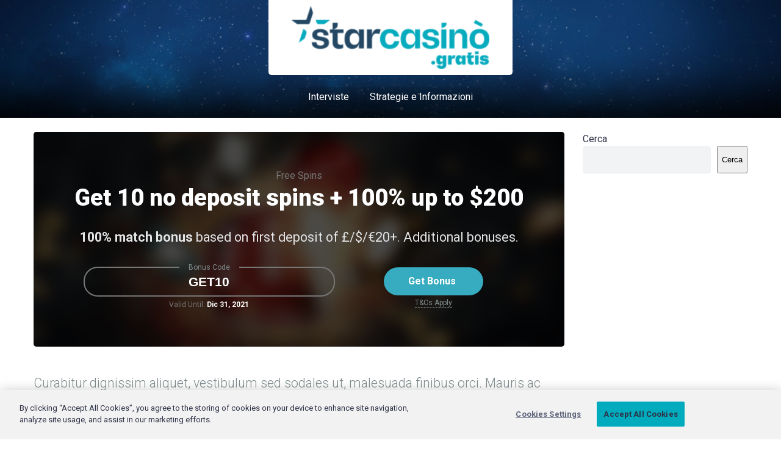

--- FILE ---
content_type: text/html; charset=UTF-8
request_url: https://starcasino.gratis/bonus/get-10-no-deposit-spins-100-up-to-200/
body_size: 17658
content:
<!DOCTYPE html>
<html lang="it-IT">
<head>
    <meta charset="UTF-8" />
    <meta http-equiv="X-UA-Compatible" content="IE=edge" />
    <meta name="viewport" id="viewport" content="width=device-width, initial-scale=1.0, maximum-scale=1.0, minimum-scale=1.0, user-scalable=no" />
	<!-- Manifest added by SuperPWA - Progressive Web Apps Plugin For WordPress -->
<link rel="manifest" href="/superpwa-manifest-nginx.json">
<link rel="prefetch" href="/superpwa-manifest-nginx.json">
<meta name="theme-color" content="#115294">
<!-- / SuperPWA.com -->
<meta name='robots' content='index, follow, max-image-preview:large, max-snippet:-1, max-video-preview:-1' />

	<!-- This site is optimized with the Yoast SEO plugin v26.4 - https://yoast.com/wordpress/plugins/seo/ -->
	<title>Get 10 no deposit spins + 100% up to $200 - StarCasinò Gratis</title>
	<link rel="canonical" href="https://starcasino.gratis/bonus/get-10-no-deposit-spins-100-up-to-200/" />
	<meta property="og:locale" content="it_IT" />
	<meta property="og:type" content="article" />
	<meta property="og:title" content="Get 10 no deposit spins + 100% up to $200 - StarCasinò Gratis" />
	<meta property="og:description" content="Curabitur dignissim aliquet, vestibulum sed sodales ut, malesuada finibus orci. Mauris ac pretium magna, sed feugiat ex. Donec aliquam euismod fringilla. Donec pulvinar malesuada auctor." />
	<meta property="og:url" content="https://starcasino.gratis/bonus/get-10-no-deposit-spins-100-up-to-200/" />
	<meta property="og:site_name" content="StarCasinò Gratis" />
	<meta property="og:image" content="https://starcasino.gratis/wp-content/uploads/2020/04/bonus-image.png" />
	<meta property="og:image:width" content="4000" />
	<meta property="og:image:height" content="2667" />
	<meta property="og:image:type" content="image/png" />
	<meta name="twitter:card" content="summary_large_image" />
	<meta name="twitter:label1" content="Tempo di lettura stimato" />
	<meta name="twitter:data1" content="1 minuto" />
	<script type="application/ld+json" class="yoast-schema-graph">{"@context":"https://schema.org","@graph":[{"@type":"WebPage","@id":"https://starcasino.gratis/bonus/get-10-no-deposit-spins-100-up-to-200/","url":"https://starcasino.gratis/bonus/get-10-no-deposit-spins-100-up-to-200/","name":"Get 10 no deposit spins + 100% up to $200 - StarCasinò Gratis","isPartOf":{"@id":"https://starcasino.gratis/#website"},"primaryImageOfPage":{"@id":"https://starcasino.gratis/bonus/get-10-no-deposit-spins-100-up-to-200/#primaryimage"},"image":{"@id":"https://starcasino.gratis/bonus/get-10-no-deposit-spins-100-up-to-200/#primaryimage"},"thumbnailUrl":"https://starcasino.gratis/wp-content/uploads/2020/04/bonus-image.png","datePublished":"2020-04-10T17:23:44+00:00","breadcrumb":{"@id":"https://starcasino.gratis/bonus/get-10-no-deposit-spins-100-up-to-200/#breadcrumb"},"inLanguage":"it-IT","potentialAction":[{"@type":"ReadAction","target":["https://starcasino.gratis/bonus/get-10-no-deposit-spins-100-up-to-200/"]}]},{"@type":"ImageObject","inLanguage":"it-IT","@id":"https://starcasino.gratis/bonus/get-10-no-deposit-spins-100-up-to-200/#primaryimage","url":"https://starcasino.gratis/wp-content/uploads/2020/04/bonus-image.png","contentUrl":"https://starcasino.gratis/wp-content/uploads/2020/04/bonus-image.png","width":4000,"height":2667,"caption":"© stock.adobe.com"},{"@type":"BreadcrumbList","@id":"https://starcasino.gratis/bonus/get-10-no-deposit-spins-100-up-to-200/#breadcrumb","itemListElement":[{"@type":"ListItem","position":1,"name":"Home","item":"https://starcasino.gratis/"},{"@type":"ListItem","position":2,"name":"Get 10 no deposit spins + 100% up to $200"}]},{"@type":"WebSite","@id":"https://starcasino.gratis/#website","url":"https://starcasino.gratis/","name":"StarCasinò Gratis","description":"Tutto il casinò in un click!","publisher":{"@id":"https://starcasino.gratis/#organization"},"potentialAction":[{"@type":"SearchAction","target":{"@type":"EntryPoint","urlTemplate":"https://starcasino.gratis/?s={search_term_string}"},"query-input":{"@type":"PropertyValueSpecification","valueRequired":true,"valueName":"search_term_string"}}],"inLanguage":"it-IT"},{"@type":"Organization","@id":"https://starcasino.gratis/#organization","name":"StarCasinò Gratis","url":"https://starcasino.gratis/","logo":{"@type":"ImageObject","inLanguage":"it-IT","@id":"https://starcasino.gratis/#/schema/logo/image/","url":"https://starcasino.gratis/wp-content/uploads/2024/08/starcasino-gratis.png","contentUrl":"https://starcasino.gratis/wp-content/uploads/2024/08/starcasino-gratis.png","width":605,"height":192,"caption":"StarCasinò Gratis"},"image":{"@id":"https://starcasino.gratis/#/schema/logo/image/"}}]}</script>
	<!-- / Yoast SEO plugin. -->


<link rel='dns-prefetch' href='//kit.fontawesome.com' />
<link rel='dns-prefetch' href='//fonts.googleapis.com' />
<link rel="alternate" type="application/rss+xml" title="StarCasinò Gratis &raquo; Feed" href="https://starcasino.gratis/feed/" />
<link rel="alternate" type="application/rss+xml" title="StarCasinò Gratis &raquo; Feed dei commenti" href="https://starcasino.gratis/comments/feed/" />
<link rel="alternate" type="application/rss+xml" title="StarCasinò Gratis &raquo; Get 10 no deposit spins + 100% up to $200 Feed dei commenti" href="https://starcasino.gratis/bonus/get-10-no-deposit-spins-100-up-to-200/feed/" />
<link rel="alternate" title="oEmbed (JSON)" type="application/json+oembed" href="https://starcasino.gratis/wp-json/oembed/1.0/embed?url=https%3A%2F%2Fstarcasino.gratis%2Fbonus%2Fget-10-no-deposit-spins-100-up-to-200%2F" />
<link rel="alternate" title="oEmbed (XML)" type="text/xml+oembed" href="https://starcasino.gratis/wp-json/oembed/1.0/embed?url=https%3A%2F%2Fstarcasino.gratis%2Fbonus%2Fget-10-no-deposit-spins-100-up-to-200%2F&#038;format=xml" />
<style id='wp-img-auto-sizes-contain-inline-css' type='text/css'>
img:is([sizes=auto i],[sizes^="auto," i]){contain-intrinsic-size:3000px 1500px}
/*# sourceURL=wp-img-auto-sizes-contain-inline-css */
</style>
<style id='wp-emoji-styles-inline-css' type='text/css'>

	img.wp-smiley, img.emoji {
		display: inline !important;
		border: none !important;
		box-shadow: none !important;
		height: 1em !important;
		width: 1em !important;
		margin: 0 0.07em !important;
		vertical-align: -0.1em !important;
		background: none !important;
		padding: 0 !important;
	}
/*# sourceURL=wp-emoji-styles-inline-css */
</style>
<style id='wp-block-library-inline-css' type='text/css'>
:root{--wp-block-synced-color:#7a00df;--wp-block-synced-color--rgb:122,0,223;--wp-bound-block-color:var(--wp-block-synced-color);--wp-editor-canvas-background:#ddd;--wp-admin-theme-color:#007cba;--wp-admin-theme-color--rgb:0,124,186;--wp-admin-theme-color-darker-10:#006ba1;--wp-admin-theme-color-darker-10--rgb:0,107,160.5;--wp-admin-theme-color-darker-20:#005a87;--wp-admin-theme-color-darker-20--rgb:0,90,135;--wp-admin-border-width-focus:2px}@media (min-resolution:192dpi){:root{--wp-admin-border-width-focus:1.5px}}.wp-element-button{cursor:pointer}:root .has-very-light-gray-background-color{background-color:#eee}:root .has-very-dark-gray-background-color{background-color:#313131}:root .has-very-light-gray-color{color:#eee}:root .has-very-dark-gray-color{color:#313131}:root .has-vivid-green-cyan-to-vivid-cyan-blue-gradient-background{background:linear-gradient(135deg,#00d084,#0693e3)}:root .has-purple-crush-gradient-background{background:linear-gradient(135deg,#34e2e4,#4721fb 50%,#ab1dfe)}:root .has-hazy-dawn-gradient-background{background:linear-gradient(135deg,#faaca8,#dad0ec)}:root .has-subdued-olive-gradient-background{background:linear-gradient(135deg,#fafae1,#67a671)}:root .has-atomic-cream-gradient-background{background:linear-gradient(135deg,#fdd79a,#004a59)}:root .has-nightshade-gradient-background{background:linear-gradient(135deg,#330968,#31cdcf)}:root .has-midnight-gradient-background{background:linear-gradient(135deg,#020381,#2874fc)}:root{--wp--preset--font-size--normal:16px;--wp--preset--font-size--huge:42px}.has-regular-font-size{font-size:1em}.has-larger-font-size{font-size:2.625em}.has-normal-font-size{font-size:var(--wp--preset--font-size--normal)}.has-huge-font-size{font-size:var(--wp--preset--font-size--huge)}.has-text-align-center{text-align:center}.has-text-align-left{text-align:left}.has-text-align-right{text-align:right}.has-fit-text{white-space:nowrap!important}#end-resizable-editor-section{display:none}.aligncenter{clear:both}.items-justified-left{justify-content:flex-start}.items-justified-center{justify-content:center}.items-justified-right{justify-content:flex-end}.items-justified-space-between{justify-content:space-between}.screen-reader-text{border:0;clip-path:inset(50%);height:1px;margin:-1px;overflow:hidden;padding:0;position:absolute;width:1px;word-wrap:normal!important}.screen-reader-text:focus{background-color:#ddd;clip-path:none;color:#444;display:block;font-size:1em;height:auto;left:5px;line-height:normal;padding:15px 23px 14px;text-decoration:none;top:5px;width:auto;z-index:100000}html :where(.has-border-color){border-style:solid}html :where([style*=border-top-color]){border-top-style:solid}html :where([style*=border-right-color]){border-right-style:solid}html :where([style*=border-bottom-color]){border-bottom-style:solid}html :where([style*=border-left-color]){border-left-style:solid}html :where([style*=border-width]){border-style:solid}html :where([style*=border-top-width]){border-top-style:solid}html :where([style*=border-right-width]){border-right-style:solid}html :where([style*=border-bottom-width]){border-bottom-style:solid}html :where([style*=border-left-width]){border-left-style:solid}html :where(img[class*=wp-image-]){height:auto;max-width:100%}:where(figure){margin:0 0 1em}html :where(.is-position-sticky){--wp-admin--admin-bar--position-offset:var(--wp-admin--admin-bar--height,0px)}@media screen and (max-width:600px){html :where(.is-position-sticky){--wp-admin--admin-bar--position-offset:0px}}

/*# sourceURL=wp-block-library-inline-css */
</style><style id='wp-block-heading-inline-css' type='text/css'>
h1:where(.wp-block-heading).has-background,h2:where(.wp-block-heading).has-background,h3:where(.wp-block-heading).has-background,h4:where(.wp-block-heading).has-background,h5:where(.wp-block-heading).has-background,h6:where(.wp-block-heading).has-background{padding:1.25em 2.375em}h1.has-text-align-left[style*=writing-mode]:where([style*=vertical-lr]),h1.has-text-align-right[style*=writing-mode]:where([style*=vertical-rl]),h2.has-text-align-left[style*=writing-mode]:where([style*=vertical-lr]),h2.has-text-align-right[style*=writing-mode]:where([style*=vertical-rl]),h3.has-text-align-left[style*=writing-mode]:where([style*=vertical-lr]),h3.has-text-align-right[style*=writing-mode]:where([style*=vertical-rl]),h4.has-text-align-left[style*=writing-mode]:where([style*=vertical-lr]),h4.has-text-align-right[style*=writing-mode]:where([style*=vertical-rl]),h5.has-text-align-left[style*=writing-mode]:where([style*=vertical-lr]),h5.has-text-align-right[style*=writing-mode]:where([style*=vertical-rl]),h6.has-text-align-left[style*=writing-mode]:where([style*=vertical-lr]),h6.has-text-align-right[style*=writing-mode]:where([style*=vertical-rl]){rotate:180deg}
/*# sourceURL=https://starcasino.gratis/wp-includes/blocks/heading/style.min.css */
</style>
<style id='wp-block-image-inline-css' type='text/css'>
.wp-block-image>a,.wp-block-image>figure>a{display:inline-block}.wp-block-image img{box-sizing:border-box;height:auto;max-width:100%;vertical-align:bottom}@media not (prefers-reduced-motion){.wp-block-image img.hide{visibility:hidden}.wp-block-image img.show{animation:show-content-image .4s}}.wp-block-image[style*=border-radius] img,.wp-block-image[style*=border-radius]>a{border-radius:inherit}.wp-block-image.has-custom-border img{box-sizing:border-box}.wp-block-image.aligncenter{text-align:center}.wp-block-image.alignfull>a,.wp-block-image.alignwide>a{width:100%}.wp-block-image.alignfull img,.wp-block-image.alignwide img{height:auto;width:100%}.wp-block-image .aligncenter,.wp-block-image .alignleft,.wp-block-image .alignright,.wp-block-image.aligncenter,.wp-block-image.alignleft,.wp-block-image.alignright{display:table}.wp-block-image .aligncenter>figcaption,.wp-block-image .alignleft>figcaption,.wp-block-image .alignright>figcaption,.wp-block-image.aligncenter>figcaption,.wp-block-image.alignleft>figcaption,.wp-block-image.alignright>figcaption{caption-side:bottom;display:table-caption}.wp-block-image .alignleft{float:left;margin:.5em 1em .5em 0}.wp-block-image .alignright{float:right;margin:.5em 0 .5em 1em}.wp-block-image .aligncenter{margin-left:auto;margin-right:auto}.wp-block-image :where(figcaption){margin-bottom:1em;margin-top:.5em}.wp-block-image.is-style-circle-mask img{border-radius:9999px}@supports ((-webkit-mask-image:none) or (mask-image:none)) or (-webkit-mask-image:none){.wp-block-image.is-style-circle-mask img{border-radius:0;-webkit-mask-image:url('data:image/svg+xml;utf8,<svg viewBox="0 0 100 100" xmlns="http://www.w3.org/2000/svg"><circle cx="50" cy="50" r="50"/></svg>');mask-image:url('data:image/svg+xml;utf8,<svg viewBox="0 0 100 100" xmlns="http://www.w3.org/2000/svg"><circle cx="50" cy="50" r="50"/></svg>');mask-mode:alpha;-webkit-mask-position:center;mask-position:center;-webkit-mask-repeat:no-repeat;mask-repeat:no-repeat;-webkit-mask-size:contain;mask-size:contain}}:root :where(.wp-block-image.is-style-rounded img,.wp-block-image .is-style-rounded img){border-radius:9999px}.wp-block-image figure{margin:0}.wp-lightbox-container{display:flex;flex-direction:column;position:relative}.wp-lightbox-container img{cursor:zoom-in}.wp-lightbox-container img:hover+button{opacity:1}.wp-lightbox-container button{align-items:center;backdrop-filter:blur(16px) saturate(180%);background-color:#5a5a5a40;border:none;border-radius:4px;cursor:zoom-in;display:flex;height:20px;justify-content:center;opacity:0;padding:0;position:absolute;right:16px;text-align:center;top:16px;width:20px;z-index:100}@media not (prefers-reduced-motion){.wp-lightbox-container button{transition:opacity .2s ease}}.wp-lightbox-container button:focus-visible{outline:3px auto #5a5a5a40;outline:3px auto -webkit-focus-ring-color;outline-offset:3px}.wp-lightbox-container button:hover{cursor:pointer;opacity:1}.wp-lightbox-container button:focus{opacity:1}.wp-lightbox-container button:focus,.wp-lightbox-container button:hover,.wp-lightbox-container button:not(:hover):not(:active):not(.has-background){background-color:#5a5a5a40;border:none}.wp-lightbox-overlay{box-sizing:border-box;cursor:zoom-out;height:100vh;left:0;overflow:hidden;position:fixed;top:0;visibility:hidden;width:100%;z-index:100000}.wp-lightbox-overlay .close-button{align-items:center;cursor:pointer;display:flex;justify-content:center;min-height:40px;min-width:40px;padding:0;position:absolute;right:calc(env(safe-area-inset-right) + 16px);top:calc(env(safe-area-inset-top) + 16px);z-index:5000000}.wp-lightbox-overlay .close-button:focus,.wp-lightbox-overlay .close-button:hover,.wp-lightbox-overlay .close-button:not(:hover):not(:active):not(.has-background){background:none;border:none}.wp-lightbox-overlay .lightbox-image-container{height:var(--wp--lightbox-container-height);left:50%;overflow:hidden;position:absolute;top:50%;transform:translate(-50%,-50%);transform-origin:top left;width:var(--wp--lightbox-container-width);z-index:9999999999}.wp-lightbox-overlay .wp-block-image{align-items:center;box-sizing:border-box;display:flex;height:100%;justify-content:center;margin:0;position:relative;transform-origin:0 0;width:100%;z-index:3000000}.wp-lightbox-overlay .wp-block-image img{height:var(--wp--lightbox-image-height);min-height:var(--wp--lightbox-image-height);min-width:var(--wp--lightbox-image-width);width:var(--wp--lightbox-image-width)}.wp-lightbox-overlay .wp-block-image figcaption{display:none}.wp-lightbox-overlay button{background:none;border:none}.wp-lightbox-overlay .scrim{background-color:#fff;height:100%;opacity:.9;position:absolute;width:100%;z-index:2000000}.wp-lightbox-overlay.active{visibility:visible}@media not (prefers-reduced-motion){.wp-lightbox-overlay.active{animation:turn-on-visibility .25s both}.wp-lightbox-overlay.active img{animation:turn-on-visibility .35s both}.wp-lightbox-overlay.show-closing-animation:not(.active){animation:turn-off-visibility .35s both}.wp-lightbox-overlay.show-closing-animation:not(.active) img{animation:turn-off-visibility .25s both}.wp-lightbox-overlay.zoom.active{animation:none;opacity:1;visibility:visible}.wp-lightbox-overlay.zoom.active .lightbox-image-container{animation:lightbox-zoom-in .4s}.wp-lightbox-overlay.zoom.active .lightbox-image-container img{animation:none}.wp-lightbox-overlay.zoom.active .scrim{animation:turn-on-visibility .4s forwards}.wp-lightbox-overlay.zoom.show-closing-animation:not(.active){animation:none}.wp-lightbox-overlay.zoom.show-closing-animation:not(.active) .lightbox-image-container{animation:lightbox-zoom-out .4s}.wp-lightbox-overlay.zoom.show-closing-animation:not(.active) .lightbox-image-container img{animation:none}.wp-lightbox-overlay.zoom.show-closing-animation:not(.active) .scrim{animation:turn-off-visibility .4s forwards}}@keyframes show-content-image{0%{visibility:hidden}99%{visibility:hidden}to{visibility:visible}}@keyframes turn-on-visibility{0%{opacity:0}to{opacity:1}}@keyframes turn-off-visibility{0%{opacity:1;visibility:visible}99%{opacity:0;visibility:visible}to{opacity:0;visibility:hidden}}@keyframes lightbox-zoom-in{0%{transform:translate(calc((-100vw + var(--wp--lightbox-scrollbar-width))/2 + var(--wp--lightbox-initial-left-position)),calc(-50vh + var(--wp--lightbox-initial-top-position))) scale(var(--wp--lightbox-scale))}to{transform:translate(-50%,-50%) scale(1)}}@keyframes lightbox-zoom-out{0%{transform:translate(-50%,-50%) scale(1);visibility:visible}99%{visibility:visible}to{transform:translate(calc((-100vw + var(--wp--lightbox-scrollbar-width))/2 + var(--wp--lightbox-initial-left-position)),calc(-50vh + var(--wp--lightbox-initial-top-position))) scale(var(--wp--lightbox-scale));visibility:hidden}}
/*# sourceURL=https://starcasino.gratis/wp-includes/blocks/image/style.min.css */
</style>
<style id='wp-block-search-inline-css' type='text/css'>
.wp-block-search__button{margin-left:10px;word-break:normal}.wp-block-search__button.has-icon{line-height:0}.wp-block-search__button svg{height:1.25em;min-height:24px;min-width:24px;width:1.25em;fill:currentColor;vertical-align:text-bottom}:where(.wp-block-search__button){border:1px solid #ccc;padding:6px 10px}.wp-block-search__inside-wrapper{display:flex;flex:auto;flex-wrap:nowrap;max-width:100%}.wp-block-search__label{width:100%}.wp-block-search.wp-block-search__button-only .wp-block-search__button{box-sizing:border-box;display:flex;flex-shrink:0;justify-content:center;margin-left:0;max-width:100%}.wp-block-search.wp-block-search__button-only .wp-block-search__inside-wrapper{min-width:0!important;transition-property:width}.wp-block-search.wp-block-search__button-only .wp-block-search__input{flex-basis:100%;transition-duration:.3s}.wp-block-search.wp-block-search__button-only.wp-block-search__searchfield-hidden,.wp-block-search.wp-block-search__button-only.wp-block-search__searchfield-hidden .wp-block-search__inside-wrapper{overflow:hidden}.wp-block-search.wp-block-search__button-only.wp-block-search__searchfield-hidden .wp-block-search__input{border-left-width:0!important;border-right-width:0!important;flex-basis:0;flex-grow:0;margin:0;min-width:0!important;padding-left:0!important;padding-right:0!important;width:0!important}:where(.wp-block-search__input){appearance:none;border:1px solid #949494;flex-grow:1;font-family:inherit;font-size:inherit;font-style:inherit;font-weight:inherit;letter-spacing:inherit;line-height:inherit;margin-left:0;margin-right:0;min-width:3rem;padding:8px;text-decoration:unset!important;text-transform:inherit}:where(.wp-block-search__button-inside .wp-block-search__inside-wrapper){background-color:#fff;border:1px solid #949494;box-sizing:border-box;padding:4px}:where(.wp-block-search__button-inside .wp-block-search__inside-wrapper) .wp-block-search__input{border:none;border-radius:0;padding:0 4px}:where(.wp-block-search__button-inside .wp-block-search__inside-wrapper) .wp-block-search__input:focus{outline:none}:where(.wp-block-search__button-inside .wp-block-search__inside-wrapper) :where(.wp-block-search__button){padding:4px 8px}.wp-block-search.aligncenter .wp-block-search__inside-wrapper{margin:auto}.wp-block[data-align=right] .wp-block-search.wp-block-search__button-only .wp-block-search__inside-wrapper{float:right}
/*# sourceURL=https://starcasino.gratis/wp-includes/blocks/search/style.min.css */
</style>
<style id='wp-block-paragraph-inline-css' type='text/css'>
.is-small-text{font-size:.875em}.is-regular-text{font-size:1em}.is-large-text{font-size:2.25em}.is-larger-text{font-size:3em}.has-drop-cap:not(:focus):first-letter{float:left;font-size:8.4em;font-style:normal;font-weight:100;line-height:.68;margin:.05em .1em 0 0;text-transform:uppercase}body.rtl .has-drop-cap:not(:focus):first-letter{float:none;margin-left:.1em}p.has-drop-cap.has-background{overflow:hidden}:root :where(p.has-background){padding:1.25em 2.375em}:where(p.has-text-color:not(.has-link-color)) a{color:inherit}p.has-text-align-left[style*="writing-mode:vertical-lr"],p.has-text-align-right[style*="writing-mode:vertical-rl"]{rotate:180deg}
/*# sourceURL=https://starcasino.gratis/wp-includes/blocks/paragraph/style.min.css */
</style>
<style id='global-styles-inline-css' type='text/css'>
:root{--wp--preset--aspect-ratio--square: 1;--wp--preset--aspect-ratio--4-3: 4/3;--wp--preset--aspect-ratio--3-4: 3/4;--wp--preset--aspect-ratio--3-2: 3/2;--wp--preset--aspect-ratio--2-3: 2/3;--wp--preset--aspect-ratio--16-9: 16/9;--wp--preset--aspect-ratio--9-16: 9/16;--wp--preset--color--black: #000000;--wp--preset--color--cyan-bluish-gray: #abb8c3;--wp--preset--color--white: #ffffff;--wp--preset--color--pale-pink: #f78da7;--wp--preset--color--vivid-red: #cf2e2e;--wp--preset--color--luminous-vivid-orange: #ff6900;--wp--preset--color--luminous-vivid-amber: #fcb900;--wp--preset--color--light-green-cyan: #7bdcb5;--wp--preset--color--vivid-green-cyan: #00d084;--wp--preset--color--pale-cyan-blue: #8ed1fc;--wp--preset--color--vivid-cyan-blue: #0693e3;--wp--preset--color--vivid-purple: #9b51e0;--wp--preset--color--mercury-main: #115294;--wp--preset--color--mercury-second: #37abbf;--wp--preset--color--mercury-white: #fff;--wp--preset--color--mercury-gray: #263238;--wp--preset--color--mercury-emerald: #2edd6c;--wp--preset--color--mercury-alizarin: #e74c3c;--wp--preset--color--mercury-wisteria: #8e44ad;--wp--preset--color--mercury-peter-river: #3498db;--wp--preset--color--mercury-clouds: #ecf0f1;--wp--preset--gradient--vivid-cyan-blue-to-vivid-purple: linear-gradient(135deg,rgb(6,147,227) 0%,rgb(155,81,224) 100%);--wp--preset--gradient--light-green-cyan-to-vivid-green-cyan: linear-gradient(135deg,rgb(122,220,180) 0%,rgb(0,208,130) 100%);--wp--preset--gradient--luminous-vivid-amber-to-luminous-vivid-orange: linear-gradient(135deg,rgb(252,185,0) 0%,rgb(255,105,0) 100%);--wp--preset--gradient--luminous-vivid-orange-to-vivid-red: linear-gradient(135deg,rgb(255,105,0) 0%,rgb(207,46,46) 100%);--wp--preset--gradient--very-light-gray-to-cyan-bluish-gray: linear-gradient(135deg,rgb(238,238,238) 0%,rgb(169,184,195) 100%);--wp--preset--gradient--cool-to-warm-spectrum: linear-gradient(135deg,rgb(74,234,220) 0%,rgb(151,120,209) 20%,rgb(207,42,186) 40%,rgb(238,44,130) 60%,rgb(251,105,98) 80%,rgb(254,248,76) 100%);--wp--preset--gradient--blush-light-purple: linear-gradient(135deg,rgb(255,206,236) 0%,rgb(152,150,240) 100%);--wp--preset--gradient--blush-bordeaux: linear-gradient(135deg,rgb(254,205,165) 0%,rgb(254,45,45) 50%,rgb(107,0,62) 100%);--wp--preset--gradient--luminous-dusk: linear-gradient(135deg,rgb(255,203,112) 0%,rgb(199,81,192) 50%,rgb(65,88,208) 100%);--wp--preset--gradient--pale-ocean: linear-gradient(135deg,rgb(255,245,203) 0%,rgb(182,227,212) 50%,rgb(51,167,181) 100%);--wp--preset--gradient--electric-grass: linear-gradient(135deg,rgb(202,248,128) 0%,rgb(113,206,126) 100%);--wp--preset--gradient--midnight: linear-gradient(135deg,rgb(2,3,129) 0%,rgb(40,116,252) 100%);--wp--preset--font-size--small: 13px;--wp--preset--font-size--medium: 20px;--wp--preset--font-size--large: 36px;--wp--preset--font-size--x-large: 42px;--wp--preset--spacing--20: 0.44rem;--wp--preset--spacing--30: 0.67rem;--wp--preset--spacing--40: 1rem;--wp--preset--spacing--50: 1.5rem;--wp--preset--spacing--60: 2.25rem;--wp--preset--spacing--70: 3.38rem;--wp--preset--spacing--80: 5.06rem;--wp--preset--shadow--natural: 6px 6px 9px rgba(0, 0, 0, 0.2);--wp--preset--shadow--deep: 12px 12px 50px rgba(0, 0, 0, 0.4);--wp--preset--shadow--sharp: 6px 6px 0px rgba(0, 0, 0, 0.2);--wp--preset--shadow--outlined: 6px 6px 0px -3px rgb(255, 255, 255), 6px 6px rgb(0, 0, 0);--wp--preset--shadow--crisp: 6px 6px 0px rgb(0, 0, 0);}:where(.is-layout-flex){gap: 0.5em;}:where(.is-layout-grid){gap: 0.5em;}body .is-layout-flex{display: flex;}.is-layout-flex{flex-wrap: wrap;align-items: center;}.is-layout-flex > :is(*, div){margin: 0;}body .is-layout-grid{display: grid;}.is-layout-grid > :is(*, div){margin: 0;}:where(.wp-block-columns.is-layout-flex){gap: 2em;}:where(.wp-block-columns.is-layout-grid){gap: 2em;}:where(.wp-block-post-template.is-layout-flex){gap: 1.25em;}:where(.wp-block-post-template.is-layout-grid){gap: 1.25em;}.has-black-color{color: var(--wp--preset--color--black) !important;}.has-cyan-bluish-gray-color{color: var(--wp--preset--color--cyan-bluish-gray) !important;}.has-white-color{color: var(--wp--preset--color--white) !important;}.has-pale-pink-color{color: var(--wp--preset--color--pale-pink) !important;}.has-vivid-red-color{color: var(--wp--preset--color--vivid-red) !important;}.has-luminous-vivid-orange-color{color: var(--wp--preset--color--luminous-vivid-orange) !important;}.has-luminous-vivid-amber-color{color: var(--wp--preset--color--luminous-vivid-amber) !important;}.has-light-green-cyan-color{color: var(--wp--preset--color--light-green-cyan) !important;}.has-vivid-green-cyan-color{color: var(--wp--preset--color--vivid-green-cyan) !important;}.has-pale-cyan-blue-color{color: var(--wp--preset--color--pale-cyan-blue) !important;}.has-vivid-cyan-blue-color{color: var(--wp--preset--color--vivid-cyan-blue) !important;}.has-vivid-purple-color{color: var(--wp--preset--color--vivid-purple) !important;}.has-black-background-color{background-color: var(--wp--preset--color--black) !important;}.has-cyan-bluish-gray-background-color{background-color: var(--wp--preset--color--cyan-bluish-gray) !important;}.has-white-background-color{background-color: var(--wp--preset--color--white) !important;}.has-pale-pink-background-color{background-color: var(--wp--preset--color--pale-pink) !important;}.has-vivid-red-background-color{background-color: var(--wp--preset--color--vivid-red) !important;}.has-luminous-vivid-orange-background-color{background-color: var(--wp--preset--color--luminous-vivid-orange) !important;}.has-luminous-vivid-amber-background-color{background-color: var(--wp--preset--color--luminous-vivid-amber) !important;}.has-light-green-cyan-background-color{background-color: var(--wp--preset--color--light-green-cyan) !important;}.has-vivid-green-cyan-background-color{background-color: var(--wp--preset--color--vivid-green-cyan) !important;}.has-pale-cyan-blue-background-color{background-color: var(--wp--preset--color--pale-cyan-blue) !important;}.has-vivid-cyan-blue-background-color{background-color: var(--wp--preset--color--vivid-cyan-blue) !important;}.has-vivid-purple-background-color{background-color: var(--wp--preset--color--vivid-purple) !important;}.has-black-border-color{border-color: var(--wp--preset--color--black) !important;}.has-cyan-bluish-gray-border-color{border-color: var(--wp--preset--color--cyan-bluish-gray) !important;}.has-white-border-color{border-color: var(--wp--preset--color--white) !important;}.has-pale-pink-border-color{border-color: var(--wp--preset--color--pale-pink) !important;}.has-vivid-red-border-color{border-color: var(--wp--preset--color--vivid-red) !important;}.has-luminous-vivid-orange-border-color{border-color: var(--wp--preset--color--luminous-vivid-orange) !important;}.has-luminous-vivid-amber-border-color{border-color: var(--wp--preset--color--luminous-vivid-amber) !important;}.has-light-green-cyan-border-color{border-color: var(--wp--preset--color--light-green-cyan) !important;}.has-vivid-green-cyan-border-color{border-color: var(--wp--preset--color--vivid-green-cyan) !important;}.has-pale-cyan-blue-border-color{border-color: var(--wp--preset--color--pale-cyan-blue) !important;}.has-vivid-cyan-blue-border-color{border-color: var(--wp--preset--color--vivid-cyan-blue) !important;}.has-vivid-purple-border-color{border-color: var(--wp--preset--color--vivid-purple) !important;}.has-vivid-cyan-blue-to-vivid-purple-gradient-background{background: var(--wp--preset--gradient--vivid-cyan-blue-to-vivid-purple) !important;}.has-light-green-cyan-to-vivid-green-cyan-gradient-background{background: var(--wp--preset--gradient--light-green-cyan-to-vivid-green-cyan) !important;}.has-luminous-vivid-amber-to-luminous-vivid-orange-gradient-background{background: var(--wp--preset--gradient--luminous-vivid-amber-to-luminous-vivid-orange) !important;}.has-luminous-vivid-orange-to-vivid-red-gradient-background{background: var(--wp--preset--gradient--luminous-vivid-orange-to-vivid-red) !important;}.has-very-light-gray-to-cyan-bluish-gray-gradient-background{background: var(--wp--preset--gradient--very-light-gray-to-cyan-bluish-gray) !important;}.has-cool-to-warm-spectrum-gradient-background{background: var(--wp--preset--gradient--cool-to-warm-spectrum) !important;}.has-blush-light-purple-gradient-background{background: var(--wp--preset--gradient--blush-light-purple) !important;}.has-blush-bordeaux-gradient-background{background: var(--wp--preset--gradient--blush-bordeaux) !important;}.has-luminous-dusk-gradient-background{background: var(--wp--preset--gradient--luminous-dusk) !important;}.has-pale-ocean-gradient-background{background: var(--wp--preset--gradient--pale-ocean) !important;}.has-electric-grass-gradient-background{background: var(--wp--preset--gradient--electric-grass) !important;}.has-midnight-gradient-background{background: var(--wp--preset--gradient--midnight) !important;}.has-small-font-size{font-size: var(--wp--preset--font-size--small) !important;}.has-medium-font-size{font-size: var(--wp--preset--font-size--medium) !important;}.has-large-font-size{font-size: var(--wp--preset--font-size--large) !important;}.has-x-large-font-size{font-size: var(--wp--preset--font-size--x-large) !important;}
/*# sourceURL=global-styles-inline-css */
</style>

<style id='classic-theme-styles-inline-css' type='text/css'>
/*! This file is auto-generated */
.wp-block-button__link{color:#fff;background-color:#32373c;border-radius:9999px;box-shadow:none;text-decoration:none;padding:calc(.667em + 2px) calc(1.333em + 2px);font-size:1.125em}.wp-block-file__button{background:#32373c;color:#fff;text-decoration:none}
/*# sourceURL=/wp-includes/css/classic-themes.min.css */
</style>
<link rel='stylesheet' id='aces-style-css' href='https://starcasino.gratis/wp-content/plugins/aces/css/aces-style.css?ver=2.6.1' type='text/css' media='all' />
<link rel='stylesheet' id='aces-media-css' href='https://starcasino.gratis/wp-content/plugins/aces/css/aces-media.css?ver=2.6.1' type='text/css' media='all' />
<link rel='stylesheet' id='mercury-googlefonts-css' href='//fonts.googleapis.com/css2?family=Roboto:wght@300;400;700;900&#038;display=swap' type='text/css' media='all' />
<link rel='stylesheet' id='owl-carousel-css' href='https://starcasino.gratis/wp-content/themes/mercury/css/owl.carousel.min.css?ver=2.3.4' type='text/css' media='all' />
<link rel='stylesheet' id='owl-carousel-animate-css' href='https://starcasino.gratis/wp-content/themes/mercury/css/animate.css?ver=2.3.4' type='text/css' media='all' />
<link rel='stylesheet' id='mercury-style-css' href='https://starcasino.gratis/wp-content/themes/starcasino-gratis/style.css?ver=3.8.2' type='text/css' media='all' />
<style id='mercury-style-inline-css' type='text/css'>


/* Main Color */

.has-mercury-main-color,
.home-page .textwidget a:hover,
.space-header-2-top-soc a:hover,
.space-header-menu ul.main-menu li a:hover,
.space-header-menu ul.main-menu li:hover a,
.space-header-2-nav ul.main-menu li a:hover,
.space-header-2-nav ul.main-menu li:hover a,
.space-page-content a:hover,
.space-pros-cons ul li a:hover,
.space-pros-cons ol li a:hover,
.space-companies-2-archive-item-desc a:hover,
.space-organizations-3-archive-item-terms-ins a:hover,
.space-organizations-7-archive-item-terms a:hover,
.space-organizations-8-archive-item-terms a:hover,
.space-comments-form-box p.comment-notes span.required,
form.comment-form p.comment-notes span.required {
	color: #115294;
}

input[type="submit"],
.has-mercury-main-background-color,
.space-block-title span:after,
.space-widget-title span:after,
.space-companies-archive-item-button a,
.space-companies-sidebar-item-button a,
.space-organizations-3-archive-item-count,
.space-units-archive-item-button a,
.space-units-sidebar-item-button a,
.space-aces-single-offer-info-button-ins a,
.space-offers-archive-item-button a,
.home-page .widget_mc4wp_form_widget .space-widget-title::after,
.space-content-section .widget_mc4wp_form_widget .space-widget-title::after {
	background-color: #115294;
}

.space-header-menu ul.main-menu li a:hover,
.space-header-menu ul.main-menu li:hover a,
.space-header-2-nav ul.main-menu li a:hover,
.space-header-2-nav ul.main-menu li:hover a {
	border-bottom: 2px solid #115294;
}
.space-header-2-top-soc a:hover {
	border: 1px solid #115294;
}
.space-companies-archive-item-button a:hover,
.space-units-archive-item-button a:hover,
.space-offers-archive-item-button a:hover,
.space-aces-single-offer-info-button-ins a:hover {
    box-shadow: 0px 8px 30px 0px rgba(17,82,148, 0.60) !important;
}

/* Second Color */

.has-mercury-second-color,
.space-page-content a,
.space-pros-cons ul li a,
.space-pros-cons ol li a,
.space-page-content ul li:before,
.home-page .textwidget ul li:before,
.space-widget ul li a:hover,
.home-page .textwidget a,
#recentcomments li a:hover,
#recentcomments li span.comment-author-link a:hover,
h3.comment-reply-title small a,
.space-companies-sidebar-2-item-desc a,
.space-companies-sidebar-item-title p a,
.space-companies-archive-item-short-desc a,
.space-companies-2-archive-item-desc a,
.space-organizations-3-archive-item-terms-ins a,
.space-organizations-7-archive-item-terms a,
.space-organizations-8-archive-item-terms a,
.space-organization-content-info a,
.space-organization-style-2-calltoaction-text-ins a,
.space-organization-details-item-title span,
.space-organization-style-2-ratings-all-item-value i,
.space-organization-style-2-calltoaction-text-ins a,
.space-organization-content-short-desc a,
.space-organization-header-short-desc a,
.space-organization-content-rating-stars i,
.space-organization-content-rating-overall .star-rating .star,
.space-companies-archive-item-rating .star-rating .star,
.space-organization-content-logo-stars i,
.space-organization-content-logo-stars .star-rating .star,
.space-companies-2-archive-item-rating .star-rating .star,
.space-organizations-3-archive-item-rating-box .star-rating .star,
.space-organizations-4-archive-item-title .star-rating .star,
.space-companies-sidebar-2-item-rating .star-rating .star,
.space-comments-list-item-date a.comment-reply-link,
.space-categories-list-box ul li a,
.space-news-10-item-category a,
.small .space-news-11-item-category a,
#scrolltop,
.widget_mc4wp_form_widget .mc4wp-response a,
.space-header-height.dark .space-header-menu ul.main-menu li a:hover,
.space-header-height.dark .space-header-menu ul.main-menu li:hover a,
.space-header-2-height.dark .space-header-2-nav ul.main-menu li a:hover,
.space-header-2-height.dark .space-header-2-nav ul.main-menu li:hover a,
.space-header-2-height.dark .space-header-2-top-soc a:hover,
.space-organization-header-logo-rating i {
	color: #37abbf;
}

.space-title-box-category a,
.has-mercury-second-background-color,
.space-organization-details-item-links a:hover,
.space-news-2-small-item-img-category a,
.space-news-2-item-big-box-category span,
.space-block-title span:before,
.space-widget-title span:before,
.space-news-4-item.small-news-block .space-news-4-item-img-category a,
.space-news-4-item.big-news-block .space-news-4-item-top-category span,
.space-news-6-item-top-category span,
.space-news-7-item-category span,
.space-news-3-item-img-category a,
.space-news-8-item-title-category span,
.space-news-9-item-info-category span,
.space-archive-loop-item-img-category a,
.space-organizations-3-archive-item:first-child .space-organizations-3-archive-item-count,
.space-single-offer.space-dark-style .space-aces-single-offer-info-button-ins a,
.space-offers-archive-item.space-dark-style .space-offers-archive-item-button a,
nav.pagination a,
nav.comments-pagination a,
nav.pagination-post a span.page-number,
.widget_tag_cloud a,
.space-footer-top-age span.age-limit,
.space-footer-top-soc a:hover,
.home-page .widget_mc4wp_form_widget .mc4wp-form-fields .space-subscribe-filds button,
.space-content-section .widget_mc4wp_form_widget .mc4wp-form-fields .space-subscribe-filds button {
	background-color: #37abbf;
}

.space-footer-top-soc a:hover,
.space-header-2-height.dark .space-header-2-top-soc a:hover,
.space-categories-list-box ul li a {
	border: 1px solid #37abbf;
}

.space-header-height.dark .space-header-menu ul.main-menu li a:hover,
.space-header-height.dark .space-header-menu ul.main-menu li:hover a,
.space-header-2-height.dark .space-header-2-nav ul.main-menu li a:hover,
.space-header-2-height.dark .space-header-2-nav ul.main-menu li:hover a {
	border-bottom: 2px solid #37abbf;
}

.space-offers-archive-item.space-dark-style .space-offers-archive-item-button a:hover,
.space-single-offer.space-dark-style .space-aces-single-offer-info-button-ins a:hover {
    box-shadow: 0px 8px 30px 0px rgba(55,171,191, 0.60) !important;
}

/* Stars Color */

.star,
.fa-star {
	color: #ffd32a!important;
}

.space-rating-star-background {
	background-color: #ffd32a;
}

/* Custom header layout colors */

/* --- Header #1 Style --- */

.space-header-height .space-header-wrap {
	background-color: #ffffff;
}
.space-header-height .space-header-top,
.space-header-height .space-header-logo-ins:after {
	background-color: #f5f6fa;
}
.space-header-height .space-header-top-soc a,
.space-header-height .space-header-top-menu ul li a {
	color: #7f8c8d;
}
.space-header-height .space-header-top-soc a:hover ,
.space-header-height .space-header-top-menu ul li a:hover {
	color: #151515;
}
.space-header-height .space-header-logo a {
	color: #2d3436;
}
.space-header-height .space-header-logo span {
	color: #7f8c8d;
}
.space-header-height .space-header-menu ul.main-menu li,
.space-header-height .space-header-menu ul.main-menu li a,
.space-header-height .space-header-search {
	color: #151515;
}
.space-header-height .space-mobile-menu-icon div {
	background-color: #151515;
}
.space-header-height .space-header-menu ul.main-menu li a:hover,
.space-header-height .space-header-menu ul.main-menu li:hover a {
	color: #be2edd;
	border-bottom: 2px solid #be2edd;
}

.space-header-height .space-header-menu ul.main-menu li ul.sub-menu {
	background-color: #ffffff;
}

.space-header-height .space-header-menu ul.main-menu li ul.sub-menu li.menu-item-has-children:after,
.space-header-height .space-header-menu ul.main-menu li ul.sub-menu li a {
	color: #34495e;
	border-bottom: 1px solid transparent;
}
.space-header-height .space-header-menu ul.main-menu li ul.sub-menu li a:hover {
	border-bottom: 1px solid transparent;
	color: #b2bec3;
	text-decoration: none;
}

/* --- Header #2 Style --- */

.space-header-2-height .space-header-2-wrap,
.space-header-2-height .space-header-2-wrap.fixed .space-header-2-nav {
	background-color: #ffffff;
}
.space-header-2-height .space-header-2-top-ins {
	border-bottom: 1px solid #f5f6fa;
}
.space-header-2-height .space-header-2-top-soc a,
.space-header-2-height .space-header-search {
	color: #7f8c8d;
}
.space-header-2-height .space-header-2-top-soc a {
	border: 1px solid #7f8c8d;
}
.space-header-2-height .space-mobile-menu-icon div {
	background-color: #7f8c8d;
}
.space-header-2-height .space-header-2-top-soc a:hover {
	color: #151515;
	border: 1px solid #151515;
}
.space-header-2-height .space-header-2-top-logo a {
	color: #2d3436;
}
.space-header-2-height .space-header-2-top-logo span {
	color: #7f8c8d;
}
.space-header-2-height .space-header-2-nav ul.main-menu li,
.space-header-2-height .space-header-2-nav ul.main-menu li a {
	color: #151515;
}
.space-header-2-height .space-header-2-nav ul.main-menu li a:hover,
.space-header-2-height .space-header-2-nav ul.main-menu li:hover a {
	color: #be2edd;
	border-bottom: 2px solid #be2edd;
}
.space-header-2-height .space-header-2-nav ul.main-menu li ul.sub-menu {
	background-color: #ffffff;
}
.space-header-2-height .space-header-2-nav ul.main-menu li ul.sub-menu li a,
.space-header-2-height .space-header-2-nav ul.main-menu li ul.sub-menu li.menu-item-has-children:after {
	color: #34495e;
	border-bottom: 1px solid transparent;
}
.space-header-2-height .space-header-2-nav ul.main-menu li ul.sub-menu li a:hover {
	border-bottom: 1px solid transparent;
	color: #b2bec3;
	text-decoration: none;
}

/* --- Mobile Menu Style --- */

.space-mobile-menu .space-mobile-menu-block {
	background-color: #ffffff;
}
.space-mobile-menu .space-mobile-menu-copy {
	border-top: 1px solid #f5f6fa;
}
.space-mobile-menu .space-mobile-menu-copy {
	color: #7f8c8d;
}
.space-mobile-menu .space-mobile-menu-copy a {
	color: #7f8c8d;
}
.space-mobile-menu .space-mobile-menu-copy a:hover {
	color: #151515;
}
.space-mobile-menu .space-mobile-menu-header a {
	color: #2d3436;
}
.space-mobile-menu .space-mobile-menu-header span {
	color: #7f8c8d;
}
.space-mobile-menu .space-mobile-menu-list ul li {
	color: #151515;
}
.space-mobile-menu .space-mobile-menu-list ul li a {
	color: #151515;
}
.space-mobile-menu .space-close-icon .to-right,
.space-mobile-menu .space-close-icon .to-left {
	background-color: #151515;
}

/* --- New - Label for the main menu items --- */

ul.main-menu > li.new > a:before,
.space-mobile-menu-list > ul > li.new:before {
	content: "New";
    color: #ffffff;
    background-color: #4cd137;
}

/* --- Best - Label for the main menu items --- */

ul.main-menu > li.best > a:before,
.space-mobile-menu-list > ul > li.best:before {
	content: "Best";
    color: #151515;
    background-color: #f0ff00;
}

/* --- Top - Label for the main menu items --- */

ul.main-menu > li.top > a:before,
.space-mobile-menu-list > ul > li.top:before {
	content: "Top";
    color: #ffffff;
    background-color: #f22613;
}

/* --- Fair - Label for the main menu items --- */

ul.main-menu > li.fair > a:before,
.space-mobile-menu-list > ul > li.fair:before {
	content: "Fair";
    color: #ffffff;
    background-color: #8c14fc;
}

/* Play Now - The button color */

.space-organization-content-button a,
.space-unit-content-button a,
.space-organizations-3-archive-item-button-ins a,
.space-organizations-4-archive-item-button-two-ins a,
.space-shortcode-wrap .space-organizations-3-archive-item-button-ins a,
.space-shortcode-wrap .space-organizations-4-archive-item-button-two-ins a {
    color: #ffffff !important;
    background-color: #2ecc71 !important;
}

.space-organization-content-button a:hover,
.space-unit-content-button a:hover,
.space-organizations-3-archive-item-button-ins a:hover,
.space-organizations-4-archive-item-button-two-ins a:hover {
    box-shadow: 0px 0px 15px 0px rgba(46,204,113, 0.55) !important;
}

.space-organization-header-button a.space-style-2-button,
.space-organization-style-2-calltoaction-button-ins a.space-calltoaction-button,
.space-style-3-organization-header-button a.space-style-3-button,
.space-organizations-7-archive-item-button-two a,
.space-organizations-8-archive-item-button-two a,
.space-organization-float-bar-button-wrap a {
    color: #ffffff !important;
    background-color: #2ecc71 !important;
    box-shadow: 0px 5px 15px 0px rgba(46,204,113, 0.55) !important;
}
.space-organization-header-button a.space-style-2-button:hover,
.space-organization-style-2-calltoaction-button-ins a.space-calltoaction-button:hover,
.space-style-3-organization-header-button a.space-style-3-button:hover,
.space-organizations-7-archive-item-button-two a:hover,
.space-organizations-8-archive-item-button-two a:hover,
.space-organization-float-bar-button-wrap a:hover {
    box-shadow: 0px 5px 15px 0px rgba(46,204,113, 0) !important;
}

.space-organizations-5-archive-item-button1 a,
.space-organizations-6-archive-item-button1 a,
.space-units-2-archive-item-button1 a,
.space-units-3-archive-item-button1 a {
    color: #ffffff !important;
    background-color: #2ecc71 !important;
    box-shadow: 0px 10px 15px 0px rgba(46,204,113, 0.5) !important;
}
.space-organizations-5-archive-item-button1 a:hover,
.space-organizations-6-archive-item-button1 a:hover,
.space-units-2-archive-item-button1 a:hover,
.space-units-3-archive-item-button1 a:hover {
    box-shadow: 0px 10px 15px 0px rgba(46,204,113, 0) !important;
}

/* Read Review - The button color */

.space-organizations-3-archive-item-button-ins a:last-child,
.space-organizations-4-archive-item-button-one-ins a,
.space-shortcode-wrap .space-organizations-4-archive-item-button-one-ins a {
    color: #ffffff !important;
    background-color: #7f8c8d !important;
}

.space-organizations-3-archive-item-button-ins a:last-child:hover,
.space-organizations-4-archive-item-button-one-ins a:hover {
    box-shadow: 0px 0px 15px 0px rgba(127,140,141, 0.55) !important;
}
/*# sourceURL=mercury-style-inline-css */
</style>
<link rel='stylesheet' id='mercury-media-css' href='https://starcasino.gratis/wp-content/themes/mercury/css/media.css?ver=3.8.2' type='text/css' media='all' />
<script type="text/javascript" src="https://starcasino.gratis/wp-content/themes/starcasino-gratis/js/jquery-1.7.1.min.js?ver=1.0.0" id="jquery-js-js"></script>
<script type="text/javascript" src="https://starcasino.gratis/wp-content/themes/starcasino-gratis/js/jquery.hashchange.min.js?ver=1.0.0" id="hashchange-js-js"></script>
<script type="text/javascript" src="https://starcasino.gratis/wp-content/themes/starcasino-gratis/js/jquery.easytabs.js?ver=1.0.0" id="easytabs-js-js"></script>
<script type="text/javascript" src="https://starcasino.gratis/wp-includes/js/jquery/jquery.min.js?ver=3.7.1" id="jquery-core-js"></script>
<script type="text/javascript" src="https://starcasino.gratis/wp-includes/js/jquery/jquery-migrate.min.js?ver=3.4.1" id="jquery-migrate-js"></script>
<link rel="https://api.w.org/" href="https://starcasino.gratis/wp-json/" /><link rel="alternate" title="JSON" type="application/json" href="https://starcasino.gratis/wp-json/wp/v2/bonus/205" /><link rel="EditURI" type="application/rsd+xml" title="RSD" href="https://starcasino.gratis/xmlrpc.php?rsd" />
<meta name="generator" content="WordPress 6.9" />
<link rel='shortlink' href='https://starcasino.gratis/?p=205' />
<meta name="theme-color" content="#f5f6fa" />
<meta name="msapplication-navbutton-color" content="#f5f6fa" /> 
<meta name="apple-mobile-web-app-status-bar-style" content="#f5f6fa" />
<!-- Start Quantcast BASE Tag -->
<script type="text/javascript">
    window._qevents = window._qevents || [];
    (function() {
        var elem = document.createElement('script');
        elem.src = (document.location.protocol == "https:" ? "https://secure" : "http://edge") + ".quantserve.com/quant.js";
        elem.async = true;
        elem.type = "text/javascript";
        var scpt = document.getElementsByTagName('script')[0];
        scpt.parentNode.insertBefore(elem, scpt);
    })();

    window._qevents.push({
        "qacct": "p-SuBnz_4rH4PAt",
        "labels": "_fp.event.PageView"
    });
</script>
<!-- End Quantcast tag -->

<!-- Quantcast Event Script -->

<script type="text/javascript">
    window._qevents = window._qevents || [];

    window._qevents.push({
        "qacct": "p-SuBnz_4rH4PAt",
        "labels": "_fp.event.SC-Gratis-Pageview",
        "event": "refresh"
    });
</script>

<!-- End Quantcast Event Script -->
<!-- Meta Pixel Code -->
<script>
!function(f,b,e,v,n,t,s)
{if(f.fbq)return;n=f.fbq=function(){n.callMethod?
n.callMethod.apply(n,arguments):n.queue.push(arguments)};
if(!f._fbq)f._fbq=n;n.push=n;n.loaded=!0;n.version='2.0';
n.queue=[];t=b.createElement(e);t.async=!0;
t.src=v;s=b.getElementsByTagName(e)[0];
s.parentNode.insertBefore(t,s)}(window, document,'script',
'https://connect.facebook.net/en_US/fbevents.js');
fbq('init', '651631541912266');
fbq('track', 'PageView');
</script>
<noscript><img height="1" width="1" style="display:none"
src="https://www.facebook.com/tr?id=651631541912266&ev=PageView&noscript=1"
/></noscript>
<!-- End Meta Pixel Code --><!-- OneTrust Cookies Consent Notice start for starcasino.gratis -->
<script src="https://cdn.cookielaw.org/scripttemplates/otSDKStub.js" type="text/javascript" charset="UTF-8" data-domain-script="6c049d6b-db9f-475a-b774-8e331efdf38c" ></script>
<script type="text/javascript">
function OptanonWrapper() { }
</script>
<!-- OptanonConsentNoticeEnd --><link rel="icon" href="https://starcasino.gratis/wp-content/uploads/2022/03/favicon-32x32.png" sizes="32x32" />
<link rel="icon" href="https://starcasino.gratis/wp-content/uploads/2022/03/favicon.png" sizes="192x192" />
<link rel="apple-touch-icon" href="https://starcasino.gratis/wp-content/uploads/2022/03/favicon.png" />
<meta name="msapplication-TileImage" content="https://starcasino.gratis/wp-content/uploads/2022/03/favicon.png" />
		<style type="text/css" id="wp-custom-css">
			.space-units-3-archive-item-button1,
.space-units-archive-item-button {
	display: none;
}

.background-img-3 {
    background-image: linear-gradient(#030c17, #041a34, #10386c, #115294) !important;
}

.space-style-3-organization-header .space-overlay {
	display: none;
}

.space-single-aces-breadcrumbs {
	display: none;
}

.space-title-box-category-wrap {
	display: none;
}

.space-units-3-archive-item-category,
.space-units-3-archive-item-tac {
	display: none;
}

.space-footer-top-desc {
	font-size: 14px;
}

.space-taxonomy-description {
	margin-top: 0 !important;
}

#onetrust-consent-sdk #onetrust-accept-btn-handler, #onetrust-banner-sdk #onetrust-reject-all-handler {
    color: #2e3246 !important;
}
		</style>
			<script type='text/javascript' src='https://platform-api.sharethis.com/js/sharethis.js#property=624ea48d6ecd68001bf2be3a&product=sop' async='async'></script>
	
	<!-- Google tag (gtag.js) -->
	<script async src="https://www.googletagmanager.com/gtag/js?id=G-CYVSKFG17M"></script>
	<script>
	window.dataLayer = window.dataLayer || [];
	function gtag(){dataLayer.push(arguments);}
	gtag('js', new Date());
	
	gtag('config', 'G-CYVSKFG17M');
	</script>

	<script>
		 navigator.serviceWorker.getRegistrations().then(function(registrations) {
		 for(let registration of registrations) {
		  registration.unregister()
		} })
	</script>
		
</head>
<body ontouchstart class="wp-singular bonus-template-default single single-bonus postid-205 wp-custom-logo wp-theme-mercury wp-child-theme-starcasino-gratis">
<div class="space-box relative">

<!-- Header Start -->
<div class="space-header-2-height relative">
	<div class="space-header-2-wrap space-header-float relative">
		<div class="space-header-2-top relative">
			<div class="space-header-2-top-ins space-wrapper relative">
				<div class="space-header-2-top-soc box-25 relative">
					
					<div class="space-mobile-menu-icon absolute">
						<div></div>
						<div></div>
						<div></div>
					</div>
				</div>
				<div class="space-header-2-top-logo box-50 text-center relative">
					<div class="space-header-2-top-logo-ins relative">
						<a href="https://starcasino.gratis/" title="StarCasinò Gratis"><img width="284" height="90" src="https://starcasino.gratis/wp-content/uploads/2024/08/starcasino-gratis-284x90.png" class="attachment-mercury-custom-logo size-mercury-custom-logo" alt="StarCasinò Gratis" decoding="async" srcset="https://starcasino.gratis/wp-content/uploads/2024/08/starcasino-gratis-284x90.png 284w, https://starcasino.gratis/wp-content/uploads/2024/08/starcasino-gratis-300x95.png 300w, https://starcasino.gratis/wp-content/uploads/2024/08/starcasino-gratis-101x32.png 101w, https://starcasino.gratis/wp-content/uploads/2024/08/starcasino-gratis-252x80.png 252w, https://starcasino.gratis/wp-content/uploads/2024/08/starcasino-gratis-425x135.png 425w, https://starcasino.gratis/wp-content/uploads/2024/08/starcasino-gratis.png 605w" sizes="(max-width: 284px) 100vw, 284px" /></a>					</div>
				</div>
				<div class="space-header-2-top-search box-25 text-right relative">
					<div class="space-header-search absolute">
						
						<a href="https://starcasino.gratis/registrati/"><i class="fas fa-user"></i></a>
						<i class="fas fa-search desktop-search-button"></i>
					</div>
				</div>
			</div>
		</div>
		<div class="space-header-2-nav relative">
			<div class="space-header-2-nav-ins space-wrapper relative">
				<ul id="menu-new-menu" class="main-menu"><li id="menu-item-3016" class="menu-item menu-item-type-taxonomy menu-item-object-category menu-item-3016"><a href="https://starcasino.gratis/interviste/">Interviste</a></li>
<li id="menu-item-3015" class="menu-item menu-item-type-taxonomy menu-item-object-category menu-item-3015"><a href="https://starcasino.gratis/strategie-e-informazioni/">Strategie e Informazioni</a></li>
</ul>			</div>
		</div>
	</div>
</div>

<div class="space-header-search-block fixed">
	<div class="space-header-search-block-ins absolute">
				<form role="search" method="get" class="space-default-search-form" action="https://starcasino.gratis/">
			<input type="search" value="" name="s" placeholder="Enter keyword...">
		</form>	</div>
	<div class="space-close-icon desktop-search-close-button absolute">
		<div class="to-right absolute"></div>
		<div class="to-left absolute"></div>
	</div>
</div>

<!-- Header End -->
	

<div id="post-205" class="post-205 bonus type-bonus status-publish has-post-thumbnail hentry bonus-category-free-spins">

	
	<div class="space-single-offer relative space-dark-style">

		<!-- Breadcrumbs Start -->

			<div class="space-single-aces-breadcrumbs relative">
		<div class="space-breadcrumbs relative"><span><span><a href="https://starcasino.gratis/">Home</a></span> » <span class="breadcrumb_last" aria-current="page">Get 10 no deposit spins + 100% up to $200</span></span></div>	</div>

		<!-- Breadcrumbs End -->

		<!-- Single Offer Page Section Start -->

		<div class="space-page-section box-100 relative">
			<div class="space-page-section-ins space-page-wrapper relative">
				<div class="space-content-section box-75 left relative">

										
					<div class="space-aces-single-offer-box box-100 text-center relative">
						<div class="space-aces-single-offer-info box-100 relative" style="background-image: url(https://starcasino.gratis/wp-content/uploads/2020/04/bonus-image-900x675.png);">
							<div class="space-overlay absolute"></div>							<div class="space-aces-single-offer-info-ins relative">
								<div class="space-aces-single-offer-info-ins-wrap relative">
									<div class="space-aces-single-offer-info-cat relative">

																		                <a href="https://starcasino.gratis/bonus-category/free-spins/" title="Free Spins">Free Spins</a>
								        
									</div>
									<div class="space-aces-single-offer-info-title relative">
										<h1>Get 10 no deposit spins + 100% up to $200</h1>
									</div>

																		<div class="space-aces-single-offer-info-short-desc relative">
										<strong>100% match bonus</strong> based on first deposit of £/$/€20+. Additional bonuses.									</div>
									
									<div class="space-aces-single-offer-info-code-button box-100 relative">

										
										<div class="space-aces-single-offer-info-code box-60 left relative">
											<div class="space-aces-single-offer-info-code-ins relative">
												<fieldset class="space-aces-single-offer-info-code-value relative">
													<legend>Bonus Code</legend>
													<span>
														GET10													</span>
												</fieldset>
																								<div class="space-aces-single-offer-info-code-date relative">
													Valid Until: <span>Dic 31, 2021</span>
												</div>
												
											</div>
										</div>

										
										<div class="space-aces-single-offer-info-button box-40 right relative">
											<div class="space-aces-single-offer-info-button-ins text-center relative">
												<a href="https://1.envato.market/mercury" title="Get Bonus" target="_blank" rel="nofollow">Get Bonus <i class="fas fa-arrow-alt-circle-right"></i></a>
											</div>

											
											<!-- The notice below of the button Start -->

											<div class="space-organization-header-button-notice relative" style="margin-top: 5px;">
												<span class="tc-apply">T&amp;Cs Apply</span>
<div class="tc-desc">
<strong>New customers only</strong><br><br>
Cras in nisi id turpis cursus vulputate. Aliquam at <a href="https://1.envato.market/mercury">sapien</a> non tellus congue efficitur. Nam scelerisque quam quis link turpis pellentesque, in placerat.
<br><br>
<em>*Integer porttitor malesuada ante, nec aliquet dui pellentesque sit amet. Fusce non pretium lacus.</em>
</div>											</div>

											<!-- The notice below of the button End -->

											
										</div>
									</div>
								</div>
							</div>
						</div>
					</div>
					<div class="space-page-content-wrap relative">
						<div class="space-page-content-box-wrap relative">

														<div class="space-offer-content-excerpt relative">
								<p>Curabitur dignissim aliquet, vestibulum sed sodales ut, malesuada finibus orci. Mauris ac pretium magna, sed feugiat ex. Donec aliquam euismod fringilla. Donec pulvinar malesuada auctor.</p>
							</div>
							
							<div class="space-page-content box-100 relative">

								
<p>Cras in nisi id turpis cursus vulputate. Aliquam at sapien non tellus congue efficitur. Nam scelerisque quam quis&nbsp;<a href="https://1.envato.market/mercury" target="_blank" rel="noreferrer noopener">link</a>&nbsp;turpis pellentesque, in placerat erat laoreet. Integer porttitor malesuada ante, nec aliquet dui pellentesque sit amet. Fusce non pretium lacus, id malesuada dui.</p>



<p><strong>Aliquam sapien ex, finibus ut interdum a, varius hendrerit felis. Ut lobortis lorem sit amet dolor sagittis, vel blandit massa porttitor. Aliquam erat volutpat. Duis tincidunt, turpis ut porta malesuada.</strong></p>



<p>Cras in nisi id turpis cursus vulputate. Aliquam at sapien non tellus congue efficitur. Nam scelerisque quam quis turpis pellentesque, in placerat erat laoreet. Integer porttitor malesuada ante, nec aliquet dui pellentesque sit amet.</p>



<h2 class="wp-block-heading">Maecenas varius risus</h2>



<p>Praesent magna lacus, faucibus ac sapien vel, efficitur ullamcorper ipsum. Maecenas varius risus at ipsum hendrerit, non aliquet sem scelerisque.</p>



<div class="wp-block-image"><figure class="aligncenter size-large"><img fetchpriority="high" decoding="async" width="1024" height="683" src="http://export1.mercury.is/wp-content/uploads/2020/04/post-image-1024x683.png" alt="" class="wp-image-17" srcset="https://starcasino.gratis/wp-content/uploads/2020/04/post-image-1024x683.png 1024w, https://starcasino.gratis/wp-content/uploads/2020/04/post-image-300x200.png 300w, https://starcasino.gratis/wp-content/uploads/2020/04/post-image-768x512.png 768w, https://starcasino.gratis/wp-content/uploads/2020/04/post-image-1536x1024.png 1536w, https://starcasino.gratis/wp-content/uploads/2020/04/post-image-2048x1366.png 2048w, https://starcasino.gratis/wp-content/uploads/2020/04/post-image-60x40.png 60w, https://starcasino.gratis/wp-content/uploads/2020/04/post-image-48x32.png 48w, https://starcasino.gratis/wp-content/uploads/2020/04/post-image-120x80.png 120w, https://starcasino.gratis/wp-content/uploads/2020/04/post-image-202x135.png 202w" sizes="(max-width: 1024px) 100vw, 1024px" /><figcaption>© stock.adobe.com</figcaption></figure></div>



<p>Donec bibendum augue in erat porttitor, id pharetra purus mattis. Integer gravida ornare auctor. Sed mauris libero, pretium consectetur cursus eu, blandit at arcu. Morbi justo turpis, vulputate et elementum non, dapibus at ante. Morbi id augue id justo pulvinar elementum. Donec volutpat quam quis porta maximus.</p>



<p>Sed mauris libero, pretium consectetur cursus eu, blandit at arcu. Morbi justo turpis, vulputate et elementum non, dapibus at ante. Morbi id augue id justo pulvinar elementum. Donec volutpat quam quis porta maximus.</p>

							</div>
						</div>
						
						<!-- Author Info Start -->

						<div class="space-page-content-meta box-100 relative flex-box-sh">
	<div class="space-page-content-meta-avatar absolute">
		<img alt='' src='https://secure.gravatar.com/avatar/380045a5f7fd60ecbe525f363124eaf176d06dfb4ad1a48e2ff69d5044feeab3?s=50&#038;d=blank&#038;r=g' srcset='https://secure.gravatar.com/avatar/380045a5f7fd60ecbe525f363124eaf176d06dfb4ad1a48e2ff69d5044feeab3?s=100&#038;d=blank&#038;r=g 2x' class='avatar avatar-50 photo' height='50' width='50' decoding='async'/>	</div>
	<div class="space-page-content-meta-ins relative">
		<div class="space-page-content-meta-author relative">
			by <a href="https://starcasino.gratis/author/starcasino-gratis/" title="Articoli scritti da StarCasinò Gratis" rel="author">StarCasinò Gratis</a>		</div>
		<div class="space-page-content-meta-data relative">
			<div class="space-page-content-meta-data-ins relative">

									<span class="date"><i class="far fa-clock"></i> 10 Aprile 2020</span>
				
									<span><i class="far fa-comment"></i> 0</span>
				
				
			</div>
		</div>
	</div>
	<!-- Share -->
	<div class="sharethis-inline-share-buttons"></div>
	<!-- Share End -->
</div>
						<!-- Author Info End -->

					</div>

										
					<!-- Related Offers Start -->

					
						<div class="space-related-items box-100 read-more-block relative">
							<div class="space-related-items-ins space-page-wrapper relative">
								<div class="space-block-title relative">
									<span>More Bonuses</span>
								</div>
								<div class="space-offers-archive-items box-100 relative">

															
						<div class="space-offers-archive-item box-33 left relative space-dark-style">
							<div class="space-offers-archive-item-ins relative">
								<div class="space-offers-archive-item-wrap text-center relative">
									
																		<div class="space-offers-archive-item-cat relative">

																			        <a href="https://starcasino.gratis/bonus-category/free-spins/" title="Free Spins">Free Spins</a>
										
									</div>
									
									<div class="space-offers-archive-item-title relative">
										<a href="https://starcasino.gratis/bonus/get-100-up-to-100-88-no-deposit-at-monte-casino/" title="Get 100% up to $100 + $88 no deposit at Monte Casino">Get 100% up to $100 + $88 no deposit at Monte Casino</a>
									</div>
									
									
																		<div class="space-offers-archive-item-short-desc relative">
										<strong>100% match bonus</strong> based on first deposit of £/$/€20+. Additional bonuses.									</div>
									
									<div class="space-offers-archive-item-button relative">
										<a href="https://1.envato.market/mercury" title="Get Bonus" target="_blank" rel="nofollow">Get Bonus</a>
									</div>

									
									<div class="space-offers-archive-item-button-notice relative">
										<span class="tc-apply">T&amp;Cs Apply</span>
<div class="tc-desc">
<strong>New customers only</strong><br><br>
Cras in nisi id turpis cursus vulputate. Aliquam at <a href="https://1.envato.market/mercury">sapien</a> non tellus congue efficitur. Nam scelerisque quam quis link turpis pellentesque, in placerat.
<br><br>
<em>*Integer porttitor malesuada ante, nec aliquet dui pellentesque sit amet. Fusce non pretium lacus.</em>
</div>									</div>

									
								</div>
							</div>
						</div>						
						<div class="space-offers-archive-item box-33 left relative space-dark-style">
							<div class="space-offers-archive-item-ins relative">
								<div class="space-offers-archive-item-wrap text-center relative">
									
																		<div class="space-offers-archive-item-cat relative">

																			        <a href="https://starcasino.gratis/bonus-category/free-spins/" title="Free Spins">Free Spins</a>
										
									</div>
									
									<div class="space-offers-archive-item-title relative">
										<a href="https://starcasino.gratis/bonus/monte-casino-10-no-deposit-spins-100-bonus/" title="Monte Casino: 10 no deposit spins + $100 Bonus">Monte Casino: 10 no deposit spins + $100 Bonus</a>
									</div>
									
																		<div class="space-offers-archive-item-code relative">
										<div class="space-offers-archive-item-code-value relative">
											MONTE100										</div>
										<div class="space-offers-archive-item-code-title absolute">
											<span>Bonus Code</span>
										</div>
									</div>

																				<div class="space-offers-archive-item-code-date relative">
											Valid Until: <span>Dic 31, 2021</span>
										</div>
																				
									
																		<div class="space-offers-archive-item-short-desc relative">
										<strong>100% match bonus</strong> based on first deposit of £/$/€20+. Additional bonuses.									</div>
									
									<div class="space-offers-archive-item-button relative">
										<a href="https://1.envato.market/mercury" title="Get Bonus" target="_blank" rel="nofollow">Get Bonus</a>
									</div>

									
									<div class="space-offers-archive-item-button-notice relative">
										<span class="tc-apply">T&amp;Cs Apply</span>
<div class="tc-desc">
<strong>New customers only</strong><br><br>
Cras in nisi id turpis cursus vulputate. Aliquam at <a href="https://1.envato.market/mercury">sapien</a> non tellus congue efficitur. Nam scelerisque quam quis link turpis pellentesque, in placerat.
<br><br>
<em>*Integer porttitor malesuada ante, nec aliquet dui pellentesque sit amet. Fusce non pretium lacus.</em>
</div>									</div>

									
								</div>
							</div>
						</div>						
						<div class="space-offers-archive-item box-33 left relative space-dark-style">
							<div class="space-offers-archive-item-ins relative">
								<div class="space-offers-archive-item-wrap text-center relative">
									
																		<div class="space-offers-archive-item-cat relative">

																			        <a href="https://starcasino.gratis/bonus-category/free-spins/" title="Free Spins">Free Spins</a>
										
									</div>
									
									<div class="space-offers-archive-item-title relative">
										<a href="https://starcasino.gratis/bonus/play-casino-get-120-free-spins-on-star-joker/" title="Play Casino: Get 120 free spins on Star Joker">Play Casino: Get 120 free spins on Star Joker</a>
									</div>
									
																		<div class="space-offers-archive-item-code relative">
										<div class="space-offers-archive-item-code-value relative">
											120FREE										</div>
										<div class="space-offers-archive-item-code-title absolute">
											<span>Bonus Code</span>
										</div>
									</div>

																				<div class="space-offers-archive-item-code-date relative">
											Valid Until: <span>Dic 31, 2021</span>
										</div>
																				
									
																		<div class="space-offers-archive-item-short-desc relative">
										<strong>100% match bonus</strong> based on first deposit of £/$/€20+. Additional bonuses.									</div>
									
									<div class="space-offers-archive-item-button relative">
										<a href="https://1.envato.market/mercury" title="Get Bonus" target="_blank" rel="nofollow">Get Bonus</a>
									</div>

									
									<div class="space-offers-archive-item-button-notice relative">
										<span class="tc-apply">T&amp;Cs Apply</span>
<div class="tc-desc">
<strong>New customers only</strong><br><br>
Cras in nisi id turpis cursus vulputate. Aliquam at <a href="https://1.envato.market/mercury">sapien</a> non tellus congue efficitur. Nam scelerisque quam quis link turpis pellentesque, in placerat.
<br><br>
<em>*Integer porttitor malesuada ante, nec aliquet dui pellentesque sit amet. Fusce non pretium lacus.</em>
</div>									</div>

									
								</div>
							</div>
						</div>
								</div>
							</div>
						</div>

						
					<!-- Related Offers End -->

					
					<!-- Comments Start -->

									<div id="comments" class="space-comments box-100 relative">
					<div class="space-comments-ins case-15 white relative">
						<div class="space-comments-wrap space-page-content relative">

								<div id="respond" class="comment-respond">
		<h3 id="reply-title" class="comment-reply-title">Lascia un commento</h3><p class="must-log-in">Devi essere <a href="https://starcasino.gratis/adm-login/?redirect_to=https%3A%2F%2Fstarcasino.gratis%2Fbonus%2Fget-10-no-deposit-spins-100-up-to-200%2F">connesso</a> per inviare un commento.</p>	</div><!-- #respond -->
							</div>
					</div>
				</div>
					<!-- Comments End -->

					
				</div>
				<div class="space-sidebar-section box-25 right relative">

						<div id="block-2" class="space-widget space-default-widget relative widget_block widget_search"><form role="search" method="get" action="https://starcasino.gratis/" class="wp-block-search__button-outside wp-block-search__text-button wp-block-search"    ><label class="wp-block-search__label" for="wp-block-search__input-1" >Cerca</label><div class="wp-block-search__inside-wrapper" ><input class="wp-block-search__input" id="wp-block-search__input-1" placeholder="" value="" type="search" name="s" required /><button aria-label="Cerca" class="wp-block-search__button wp-element-button" type="submit" >Cerca</button></div></form></div>
				</div>
			</div>
		</div>

		<!-- Single Offer Page Section End -->

	</div>
</div>

<!-- Footer Start -->

<div class="space-footer box-100 relative">
	<div class="space-footer-top box-100 relative">
		<div class="space-footer-ins relative">
			<div class="space-footer-top-desc box-50 relative">
				<h2>
				<img width="300" height="68" src="https://starcasino.gratis/wp-content/uploads/2022/11/starcasino-logo.svg" class="attachment-medium size-medium" alt="StarCasino Gratis" decoding="async" loading="lazy" />				</h2>
				<p><p>StarCasinò Gratis e&#8217; un sito di informazioni che da oltre 2 anni recensisce in modo oggettivo i migliori giochi del settore online. Il sito <a tabindex="-1" title="https://starcasino.gratis/" href="https://starcasino.gratis/" target="_blank" rel="noopener noreferrer" aria-label="Link starcasino.gratis">starcasino.gratis</a> è proprietà di:</p>
<p><span data-teams="true">Starcasino Betsson Media &amp; Entertainment</span> LTD,<br />
Quantum House,<br />
75, Abate Rigord Street,<br />
Ta’ Xbiex XBX 1120, Malta.</p>
<p><img loading="lazy" decoding="async" class="alignnone wp-image-2715" src="https://starcasino.gratis/wp-content/uploads/2023/10/LOGHI_AMMS_bianco_01-copy.jpg" alt="adv" width="380" height="51" srcset="https://starcasino.gratis/wp-content/uploads/2023/10/LOGHI_AMMS_bianco_01-copy.jpg 781w, https://starcasino.gratis/wp-content/uploads/2023/10/LOGHI_AMMS_bianco_01-copy-300x40.jpg 300w, https://starcasino.gratis/wp-content/uploads/2023/10/LOGHI_AMMS_bianco_01-copy-768x105.jpg 768w, https://starcasino.gratis/wp-content/uploads/2023/10/LOGHI_AMMS_bianco_01-copy-669x90.jpg 669w, https://starcasino.gratis/wp-content/uploads/2023/10/LOGHI_AMMS_bianco_01-copy-767x105.jpg 767w, https://starcasino.gratis/wp-content/uploads/2023/10/LOGHI_AMMS_bianco_01-copy-238x32.jpg 238w, https://starcasino.gratis/wp-content/uploads/2023/10/LOGHI_AMMS_bianco_01-copy-595x80.jpg 595w" sizes="auto, (max-width: 380px) 100vw, 380px" /></p>
</p>
				<p class="social-icons">
<a href="https://www.facebook.com/StarCasinoGratis" title="Facebook" target="_blank"><i class="fab fa-facebook"></i></a>




<a href="https://www.youtube.com/c/StarCasin%C3%B2Gratis" title="YouTube" target="_blank"><i class="fab fa-youtube"></i></a>



<a href="https://www.instagram.com/starcasino.gratis/" title="Instagram" target="_blank"><i class="fab fa-instagram"></i></a>




</p>
			</div>
			<div class="space-footer-top-age box-50 relative">
				<div id="nav_menu-3" class="space-widget space-footer-area relative widget_nav_menu"><div class="menu-footer-menu-container"><ul id="menu-footer-menu" class="menu"><li id="menu-item-3017" class="menu-item menu-item-type-taxonomy menu-item-object-category menu-item-3017"><a href="https://starcasino.gratis/interviste/">Interviste</a></li>
<li id="menu-item-736" class="footermenu-contattaci menu-item menu-item-type-post_type menu-item-object-page menu-item-736"><a href="https://starcasino.gratis/contattaci/">Contattaci</a></li>
</ul></div></div>			</div>
		</div>
	</div>
	<div class="space-footer-copy box-100 relative">
		<div class="space-footer-ins relative">
			<div class="space-footer-copy-left box-50 left relative">
									© 2023 StarCasinò Gratis | <a href="https://starcasino.gratis/privacy-policy/">Informativa sulla privacy</a>							</div>
			<div class="space-footer-copy-menu box-50 left relative">
				<ul id="menu-footer-menu-1" class="space-footer-menu"><li class="menu-item menu-item-type-taxonomy menu-item-object-category menu-item-3017"><a href="https://starcasino.gratis/interviste/">Interviste</a></li>
<li class="footermenu-contattaci menu-item menu-item-type-post_type menu-item-object-page menu-item-736"><a href="https://starcasino.gratis/contattaci/">Contattaci</a></li>
</ul>			</div>
		</div>
	</div>
</div>

<!-- Footer End -->

</div>

<!-- Mobile Menu Start -->

<div class="space-mobile-menu fixed">
	<div class="space-mobile-menu-block absolute" >
		<div class="space-mobile-menu-block-ins relative">
			<div class="space-mobile-menu-header relative text-center">
				<a href="https://starcasino.gratis/" title="StarCasinò Gratis"><img width="284" height="90" src="https://starcasino.gratis/wp-content/uploads/2024/08/starcasino-gratis-284x90.png" class="attachment-mercury-custom-logo size-mercury-custom-logo" alt="StarCasinò Gratis" decoding="async" loading="lazy" srcset="https://starcasino.gratis/wp-content/uploads/2024/08/starcasino-gratis-284x90.png 284w, https://starcasino.gratis/wp-content/uploads/2024/08/starcasino-gratis-300x95.png 300w, https://starcasino.gratis/wp-content/uploads/2024/08/starcasino-gratis-101x32.png 101w, https://starcasino.gratis/wp-content/uploads/2024/08/starcasino-gratis-252x80.png 252w, https://starcasino.gratis/wp-content/uploads/2024/08/starcasino-gratis-425x135.png 425w, https://starcasino.gratis/wp-content/uploads/2024/08/starcasino-gratis.png 605w" sizes="auto, (max-width: 284px) 100vw, 284px" /></a>		
			</div>
			<div class="space-mobile-menu-list relative">
				<ul id="menu-new-menu-1" class="mobile-menu"><li class="menu-item menu-item-type-taxonomy menu-item-object-category menu-item-3016"><a href="https://starcasino.gratis/interviste/">Interviste</a></li>
<li class="menu-item menu-item-type-taxonomy menu-item-object-category menu-item-3015"><a href="https://starcasino.gratis/strategie-e-informazioni/">Strategie e Informazioni</a></li>
</ul>			</div>
			<div class="space-mobile-menu-copy relative text-center">
									© 2023 StarCasinò Gratis | <a href="https://starcasino.gratis/privacy-policy/">Informativa sulla privacy</a>							</div>
			<div class="space-close-icon space-mobile-menu-close-button absolute">
				<div class="to-right absolute"></div>
				<div class="to-left absolute"></div>
			</div>
		</div>
	</div>
</div>
<!-- Mobile Menu End -->

<!-- Back to Top Start -->

<div class="space-to-top">
	<a href="#" id="scrolltop" title="Back to Top"><i class="far fa-arrow-alt-circle-up"></i></a>
</div>

<!-- Back to Top End -->

<script type="speculationrules">
{"prefetch":[{"source":"document","where":{"and":[{"href_matches":"/*"},{"not":{"href_matches":["/wp-*.php","/wp-admin/*","/wp-content/uploads/*","/wp-content/*","/wp-content/plugins/*","/wp-content/themes/starcasino-gratis/*","/wp-content/themes/mercury/*","/*\\?(.+)"]}},{"not":{"selector_matches":"a[rel~=\"nofollow\"]"}},{"not":{"selector_matches":".no-prefetch, .no-prefetch a"}}]},"eagerness":"conservative"}]}
</script>
<script type="text/javascript" id="superpwa-register-sw-js-extra">
/* <![CDATA[ */
var superpwa_sw = {"url":"/superpwa-sw-nginx.js/?2.2.39","disable_addtohome":"0","enableOnDesktop":"","offline_form_addon_active":"","ajax_url":"https://starcasino.gratis/wp-admin/admin-ajax.php","offline_message":"1","offline_message_txt":"You are currently offline.","online_message_txt":"You're back online . \u003Ca href=\"javascript:location.reload()\"\u003Erefresh\u003C/a\u003E","manifest_name":"superpwa-manifest-nginx.json"};
//# sourceURL=superpwa-register-sw-js-extra
/* ]]> */
</script>
<script type="text/javascript" src="https://starcasino.gratis/wp-content/plugins/super-progressive-web-apps/public/js/register-sw.js?ver=2.2.39" id="superpwa-register-sw-js"></script>
<script type="text/javascript" src="https://starcasino.gratis/wp-content/themes/starcasino-gratis/js/child.min.js?ver=1.0.0" id="mercury-child-js-js"></script>
<script type="text/javascript" src="https://starcasino.gratis/wp-content/themes/mercury/js/floating-header.js?ver=3.8.2" id="mercury-floating-header-js"></script>
<script type="text/javascript" src="https://starcasino.gratis/wp-content/themes/mercury/js/owl.carousel.min.js?ver=2.3.4" id="owl-carousel-js"></script>
<script type="text/javascript" src="https://starcasino.gratis/wp-content/themes/mercury/js/scripts.js?ver=3.8.2" id="mercury-global-js-js"></script>
<script type="text/javascript" src="//kit.fontawesome.com/23b8c66013.js?ver=5.15.4" id="fontawesome-js"></script>
<script id="wp-emoji-settings" type="application/json">
{"baseUrl":"https://s.w.org/images/core/emoji/17.0.2/72x72/","ext":".png","svgUrl":"https://s.w.org/images/core/emoji/17.0.2/svg/","svgExt":".svg","source":{"concatemoji":"https://starcasino.gratis/wp-includes/js/wp-emoji-release.min.js?ver=6.9"}}
</script>
<script type="module">
/* <![CDATA[ */
/*! This file is auto-generated */
const a=JSON.parse(document.getElementById("wp-emoji-settings").textContent),o=(window._wpemojiSettings=a,"wpEmojiSettingsSupports"),s=["flag","emoji"];function i(e){try{var t={supportTests:e,timestamp:(new Date).valueOf()};sessionStorage.setItem(o,JSON.stringify(t))}catch(e){}}function c(e,t,n){e.clearRect(0,0,e.canvas.width,e.canvas.height),e.fillText(t,0,0);t=new Uint32Array(e.getImageData(0,0,e.canvas.width,e.canvas.height).data);e.clearRect(0,0,e.canvas.width,e.canvas.height),e.fillText(n,0,0);const a=new Uint32Array(e.getImageData(0,0,e.canvas.width,e.canvas.height).data);return t.every((e,t)=>e===a[t])}function p(e,t){e.clearRect(0,0,e.canvas.width,e.canvas.height),e.fillText(t,0,0);var n=e.getImageData(16,16,1,1);for(let e=0;e<n.data.length;e++)if(0!==n.data[e])return!1;return!0}function u(e,t,n,a){switch(t){case"flag":return n(e,"\ud83c\udff3\ufe0f\u200d\u26a7\ufe0f","\ud83c\udff3\ufe0f\u200b\u26a7\ufe0f")?!1:!n(e,"\ud83c\udde8\ud83c\uddf6","\ud83c\udde8\u200b\ud83c\uddf6")&&!n(e,"\ud83c\udff4\udb40\udc67\udb40\udc62\udb40\udc65\udb40\udc6e\udb40\udc67\udb40\udc7f","\ud83c\udff4\u200b\udb40\udc67\u200b\udb40\udc62\u200b\udb40\udc65\u200b\udb40\udc6e\u200b\udb40\udc67\u200b\udb40\udc7f");case"emoji":return!a(e,"\ud83e\u1fac8")}return!1}function f(e,t,n,a){let r;const o=(r="undefined"!=typeof WorkerGlobalScope&&self instanceof WorkerGlobalScope?new OffscreenCanvas(300,150):document.createElement("canvas")).getContext("2d",{willReadFrequently:!0}),s=(o.textBaseline="top",o.font="600 32px Arial",{});return e.forEach(e=>{s[e]=t(o,e,n,a)}),s}function r(e){var t=document.createElement("script");t.src=e,t.defer=!0,document.head.appendChild(t)}a.supports={everything:!0,everythingExceptFlag:!0},new Promise(t=>{let n=function(){try{var e=JSON.parse(sessionStorage.getItem(o));if("object"==typeof e&&"number"==typeof e.timestamp&&(new Date).valueOf()<e.timestamp+604800&&"object"==typeof e.supportTests)return e.supportTests}catch(e){}return null}();if(!n){if("undefined"!=typeof Worker&&"undefined"!=typeof OffscreenCanvas&&"undefined"!=typeof URL&&URL.createObjectURL&&"undefined"!=typeof Blob)try{var e="postMessage("+f.toString()+"("+[JSON.stringify(s),u.toString(),c.toString(),p.toString()].join(",")+"));",a=new Blob([e],{type:"text/javascript"});const r=new Worker(URL.createObjectURL(a),{name:"wpTestEmojiSupports"});return void(r.onmessage=e=>{i(n=e.data),r.terminate(),t(n)})}catch(e){}i(n=f(s,u,c,p))}t(n)}).then(e=>{for(const n in e)a.supports[n]=e[n],a.supports.everything=a.supports.everything&&a.supports[n],"flag"!==n&&(a.supports.everythingExceptFlag=a.supports.everythingExceptFlag&&a.supports[n]);var t;a.supports.everythingExceptFlag=a.supports.everythingExceptFlag&&!a.supports.flag,a.supports.everything||((t=a.source||{}).concatemoji?r(t.concatemoji):t.wpemoji&&t.twemoji&&(r(t.twemoji),r(t.wpemoji)))});
//# sourceURL=https://starcasino.gratis/wp-includes/js/wp-emoji-loader.min.js
/* ]]> */
</script>

<script defer src="https://static.cloudflareinsights.com/beacon.min.js/vcd15cbe7772f49c399c6a5babf22c1241717689176015" integrity="sha512-ZpsOmlRQV6y907TI0dKBHq9Md29nnaEIPlkf84rnaERnq6zvWvPUqr2ft8M1aS28oN72PdrCzSjY4U6VaAw1EQ==" data-cf-beacon='{"version":"2024.11.0","token":"44942aa5150242d7af23cc94e3eb7dae","r":1,"server_timing":{"name":{"cfCacheStatus":true,"cfEdge":true,"cfExtPri":true,"cfL4":true,"cfOrigin":true,"cfSpeedBrain":true},"location_startswith":null}}' crossorigin="anonymous"></script>
</body>
</html>

--- FILE ---
content_type: text/css
request_url: https://starcasino.gratis/wp-content/themes/starcasino-gratis/style.css?ver=3.8.2
body_size: -342
content:
/*
Theme Name: Star Casino - Gratis
Theme URI: https://mercurytheme.com/
Description: Child theme for Mercury theme
Author: Space-Themes.com
Author URI: https://space-themes.com/
Template: mercury
Version: 3.9
*/
@import url("../mercury/style.css");
@import url("css/style.css");


--- FILE ---
content_type: text/css
request_url: https://starcasino.gratis/wp-content/themes/starcasino-gratis/css/style.css
body_size: 2267
content:
body > li.top > a::before {
  top: -8px; }
body .space-header-2-top-logo-ins {
  padding-top: 0; }
  @media screen and (max-width: 1199px) {
    body .space-header-2-top-logo-ins {
      padding: 0 0 10px; } }
  @media screen and (max-width: 320px) {
    body .space-header-2-top-logo-ins {
      padding: 0 0 15px; } }
  body .space-header-2-top-logo-ins a {
    background-color: #FFF;
    border-bottom-right-radius: 5px;
    padding: 10px 20px;
    border-bottom-left-radius: 5px; }
body .size-mercury-custom-logo {
  max-width: 90%;
  width: 360px; }
@media screen and (max-width: 479px) {
  body .space-header-2-top-search, body .space-header-2-top-soc {
    width: 30%; } }
body .space-mobile-menu-header {
  display: none; }
body .space-header-2-height {
  min-height: auto; }
  body .space-header-2-height .space-header-2-top {
    padding: 0 0 20px !important; }
  body .space-header-2-height .space-header-2-top-ins {
    border-bottom: 0 solid #FFF !important;
    min-height: unset; }
  body .space-header-2-height .space-header-2-wrap {
    box-shadow: none;
    background-image: url("../img/star_casino_bg_small.jpg");
    background-position: bottom;
    background-size: cover;
    background-repeat: no-repeat; }
    body .space-header-2-height .space-header-2-wrap.fixed .space-header-2-nav {
      display: none;
      background-color: rgba(255, 255, 255, 0); }
      body .space-header-2-height .space-header-2-wrap.fixed .space-header-2-nav .space-wrapper {
        padding: 20px 0; }
    body .space-header-2-height .space-header-2-wrap.fixed .space-header-2-top {
      display: block; }
    @media screen and (min-width: 479px) {
      body .space-header-2-height .space-header-2-wrap.fixed .space-mobile-menu-icon {
        display: block;
        left: 0;
        top: 35px; } }
    body .space-header-2-height .space-header-2-wrap .space-header-2-nav {
      min-height: 50px; }
      body .space-header-2-height .space-header-2-wrap .space-header-2-nav ul.main-menu > li {
        margin: 0 2px;
        border-radius: 5px;
        position: relative;
        background: rgba(0, 0, 0, 0.1);
        border-radius: 5px;
        display: inline-block; }
        body .space-header-2-height .space-header-2-wrap .space-header-2-nav ul.main-menu > li.current-menu-item, body .space-header-2-height .space-header-2-wrap .space-header-2-nav ul.main-menu > li.current-category-ancestor, body .space-header-2-height .space-header-2-wrap .space-header-2-nav ul.main-menu > li.current_page_parent, body .space-header-2-height .space-header-2-wrap .space-header-2-nav ul.main-menu > li.current_page_ancestor {
          background: rgba(0, 171, 190, 0.9); }
        body .space-header-2-height .space-header-2-wrap .space-header-2-nav ul.main-menu > li.menu-item-has-children a::after {
          bottom: -7px;
          color: rgba(0, 0, 0, 0.1);
          font-size: 22px; }
        body .space-header-2-height .space-header-2-wrap .space-header-2-nav ul.main-menu > li > a {
          color: #FFF;
          font-weight: 400;
          padding: 8px 15px;
          border-bottom: 0 solid rgba(255, 255, 255, 0);
          border-radius: 5px;
          position: relative; }
          body .space-header-2-height .space-header-2-wrap .space-header-2-nav ul.main-menu > li > a:hover {
            background: rgba(255, 255, 255, 0.05);
            border-radius: 5px;
            border-bottom: 0 solid rgba(255, 255, 255, 0.1); }
            body .space-header-2-height .space-header-2-wrap .space-header-2-nav ul.main-menu > li > a:hover:after {
              color: rgba(255, 255, 255, 0.05); }
      body .space-header-2-height .space-header-2-wrap .space-header-2-nav ul.main-menu > li.top > a::before, body .space-header-2-height .space-header-2-wrap .space-header-2-nav ul.main-menu > li.new > a::before, body .space-header-2-height .space-header-2-wrap .space-header-2-nav ul.main-menu > li.best > a::before {
        top: -8px; }
      body .space-header-2-height .space-header-2-wrap .space-header-2-nav ul.main-menu ul.sub-menu {
        top: 50px;
        font-size: 13px;
        font-weight: 400; }
  body .space-header-2-height .space-header-2-wrap, body .space-header-2-height .space-header-2-nav {
    background-color: none; }
  body .space-header-2-height .space-mobile-menu-icon div {
    background-color: #FFF; }
  body .space-header-2-height .space-header-search {
    color: #FFF; }
    body .space-header-2-height .space-header-search a {
      color: #FFF; }
    body .space-header-2-height .space-header-search i {
      margin-left: 10px; }
body .header-cat-wrap .nav-holder {
  border-bottom: 4px solid #00abbe;
  display: flex;
  justify-content: space-between;
  margin-bottom: 10px; }
body .header-cat-wrap .header-cat-nav {
  padding-top: 25px; }
  body .header-cat-wrap .header-cat-nav .cat-menu {
    display: -webkit-inline-box;
    overflow: hidden;
    margin-bottom: -4px; }
    body .header-cat-wrap .header-cat-nav .cat-menu .owl-stage {
      width: 100%; }
    body .header-cat-wrap .header-cat-nav .cat-menu .item {
      float: left;
      position: relative;
      font-size: 1em;
      line-height: 1em;
      font-weight: 400; }
      body .header-cat-wrap .header-cat-nav .cat-menu .item a {
        padding: 4px 0 10px 10px;
        border-bottom: 4px solid transparent;
        display: block;
        color: #10386c;
        font-weight: 600; }
        body .header-cat-wrap .header-cat-nav .cat-menu .item a.current-cat, body .header-cat-wrap .header-cat-nav .cat-menu .item a:hover {
          border-bottom: 4px solid #00abbe;
          color: #030c17; }
        body .header-cat-wrap .header-cat-nav .cat-menu .item a:after {
          content: "";
          border-right: 1px solid #00abbe;
          padding-left: 10px;
          height: 10px;
          display: inline-block; }
      body .header-cat-wrap .header-cat-nav .cat-menu .item:first-child a {
        padding-left: 0; }
    body .header-cat-wrap .header-cat-nav .cat-menu .owl-item:last-child a:after {
      border-right: 0; }
  body .header-cat-wrap .header-cat-nav .social-icons {
    background: #00abbe;
    display: inline-flex;
    position: relative;
    padding: 0 10px 0 8px;
    margin-bottom: -4px; }
    body .header-cat-wrap .header-cat-nav .social-icons:before {
      content: "";
      position: absolute;
      top: 0;
      bottom: 0;
      left: 0;
      width: 20px;
      background: #00abbe;
      transform: skew(-30deg);
      transform-origin: top;
      z-index: 99; }
    body .header-cat-wrap .header-cat-nav .social-icons a {
      color: #FFF;
      padding: 8px 7px 5px; }
      body .header-cat-wrap .header-cat-nav .social-icons a:hover {
        color: rgba(255, 255, 255, 0.7); }
body .subnav {
  display: flex;
  width: 100%;
  margin: 0 0 25px;
  padding: 0 0 0 10px;
  flex-wrap: wrap; }
  body .subnav li {
    list-style: none;
    padding: 10px 5px; }
    body .subnav li a {
      text-decoration: none; }
    body .subnav li:not(:last-child) a:after {
      content: "";
      border-right: 1px solid #4c790a;
      padding-left: 10px;
      height: 10px;
      display: inline-block; }
body .as-social-icons-content {
  width: calc(100% - 30px);
  border-radius: 5px;
  padding: 8px 15px;
  background-image: linear-gradient(#041a34, #10386c);
  margin: 0 15px 20px;
  text-align: right; }
  body .as-social-icons-content a {
    color: #FFF;
    margin: 0 0 0 10px; }
    body .as-social-icons-content a:hover {
      color: #e33b88; }
body.page-template-page-without-title .as-social-icons-content, body.single-format-standard .as-social-icons-content, body.page-template-default .as-social-icons-content {
  width: 100%;
  margin: 0 0 20px; }
body .flex-box-sh {
  display: flex;
  justify-content: space-between; }
  @media screen and (max-width: 479px) {
    body .flex-box-sh {
      display: block; }
      body .flex-box-sh .sharethis-inline-share-buttons {
        margin-top: 10px; } }
@media screen and (max-width: 479px) {
  body .owl-item .space-news-8-item-ins {
    height: 50vh;
    border-radius: 10px; } }
@media screen and (max-width: 479px) {
  body .owl-item .space-news-8-item-ins .space-news-8-item-img {
    height: 100%; } }
body .tab-container {
  margin: 20px 0; }
  body .tab-container .etabs {
    margin: 0;
    padding: 0;
    background-color: #00abbe;
    border-top-left-radius: 5px;
    border-top-right-radius: 5px;
    border: 0 solid #FFF !important;
    justify-content: center;
    display: flex;
    list-style: none; }
    body .tab-container .etabs .tab {
      margin: 20px 5px 0;
      padding: 0 0 6px;
      border: 0;
      list-style: none; }
      body .tab-container .etabs .tab a {
        border: none;
        border-top-left-radius: 5px;
        border-top-right-radius: 5px;
        padding: 10px 30px;
        color: #FFF;
        text-transform: uppercase;
        font-weight: 600;
        color: #FFF;
        text-decoration: none; }
        body .tab-container .etabs .tab a.active, body .tab-container .etabs .tab a:hover {
          color: #10386c;
          background-color: #f2f2f2;
          color: #10386c; }
  body .tab-container .panel-container {
    border: 0 solid #FFF !important;
    background-color: #f2f2f2 !important;
    border-bottom-left-radius: 5px;
    border-bottom-right-radius: 5px;
    padding: 10px;
    margin: 0; }
    body .tab-container .panel-container ul {
      display: flex;
      justify-content: space-between;
      text-align: center;
      margin: 0;
      list-style: none; }
      body .tab-container .panel-container ul li {
        width: 33.333%;
        border-bottom: 0 solid #FFF;
        border-right: 1px solid rgba(0, 0, 0, 0.05);
        list-style: none;
        font-size: 20px;
        text-transform: uppercase; }
        @media screen and (max-width: 479px) {
          body .tab-container .panel-container ul li {
            font-size: 15px; } }
        body .tab-container .panel-container ul li:nth-last-child(1) {
          border-right: 0 solid rgba(0, 0, 0, 0.1); }
        body .tab-container .panel-container ul li img {
          max-width: 80px; }
          @media screen and (max-width: 479px) {
            body .tab-container .panel-container ul li img {
              max-width: 50px; } }
        body .tab-container .panel-container ul li a {
          padding: 10px;
          border-radius: 5px;
          margin: 0;
          transition: 0.5s all ease-in;
          display: block !important;
          color: #10386c;
          text-decoration: none; }
          @media screen and (max-width: 479px) {
            body .tab-container .panel-container ul li a {
              padding: 5px; } }
          body .tab-container .panel-container ul li a:hover {
            background-color: rgba(0, 0, 0, 0.02);
            color: #00abbe; }
body .space-archive-loop-item-img-category {
  display: none; }
@media screen and (max-width: 479px) {
  body .space-archive-loop-item-img {
    width: 30%;
    float: left; }
  body .space-archive-loop-item-img-category {
    display: none; }
  body .space-archive-loop-item-title-box .space-archive-loop-item-meta {
    font-size: 11px; }
  body .space-archive-loop-item-title-box .space-archive-loop-item-title a {
    font-size: 16px; }
  body .space-archive-loop-item-title-box .space-archive-loop-item-excerpt {
    display: none; }
  body .space-archive-loop-item-title-box .read-more a {
    font-size: 11px; }
  body .space-archive-loop-item-title-box-ins {
    margin-top: 0;
    float: left;
    width: 60%; } }
@media screen and (max-width: 479px) {
  body .space-units-3-archive-item {
    width: 33.333% !important; } }
body .space-mobile-menu-copy {
  display: none; }
body .space-footer {
  background-color: #030c17;
  text-align: left; }
  body .space-footer .space-footer-top-desc {
    display: block;
    text-align: left; }
    body .space-footer .space-footer-top-desc h2 {
      font-size: 25px; }
      body .space-footer .space-footer-top-desc h2 span {
        color: #10386c; }
    body .space-footer .space-footer-top-desc p {
      text-align: left !important;
      margin: 10px 0; }
    body .space-footer .space-footer-top-desc .social-icons a {
      margin: 0 5px;
      font-size: 20px;
      color: #10386c; }
      body .space-footer .space-footer-top-desc .social-icons a:hover {
        color: #115294; }
  body .space-footer #nav_menu-3 {
    width: 100%; }
    body .space-footer #nav_menu-3 #menu-footer-menu {
      margin: 0 0 0 50px; }
      @media screen and (max-width: 479px) {
        body .space-footer #nav_menu-3 #menu-footer-menu {
          margin: 0; } }
      body .space-footer #nav_menu-3 #menu-footer-menu a {
        display: block;
        text-align: left;
        text-decoration: none;
        padding: 5px; }
        body .space-footer #nav_menu-3 #menu-footer-menu a:hover {
          color: #115294; }
body .space-archive-title-box, body .space-title-box {
  background-image: linear-gradient(#030c17, #041a34, #10386c, #115294);
  color: #FFF;
  text-align: center !important; }
  body .space-archive-title-box h1, body .space-title-box h1 {
    color: #00abbe; }
  body .space-archive-title-box .space-breadcrumbs, body .space-archive-title-box a, body .space-archive-title-box p, body .space-title-box .space-breadcrumbs, body .space-title-box a, body .space-title-box p {
    color: #FFF; }
body .space-title-box {
  text-align: left; }
body .cat-description {
  width: 100%;
  margin: 10px 0;
  padding: 0 20px;
  overflow: hidden; }
  body .cat-description.open {
    height: 55px; }
body .readmorelink {
  width: auto;
  margin: 0 20px 30px;
  padding: 10px 15px;
  border-radius: 5px;
  font-size: 12px;
  background-color: #00abbe;
  color: #FFF;
  display: inline-block;
  cursor: pointer; }
  body .readmorelink:hover {
    background-color: #10386c;
    color: #FFF; }
body .article-overview-custom {
  position: relative;
  padding: 0 20px; }
  body .article-overview-custom .wp-block-buttons {
    position: absolute;
    top: 0;
    right: 20px; }
    body .article-overview-custom .wp-block-buttons a {
      background-color: #00abbe;
      color: #FFF;
      width: auto;
      margin: 0;
      padding: 10px 15px;
      border-radius: 5px;
      font-size: 12px; }
      body .article-overview-custom .wp-block-buttons a:hover {
        background-color: #10386c !important; }
body.page-template-page-without-title .space-page-section-ins {
  padding-top: 0; }
body.page-template-page-without-title p {
  text-align: center; }
body .space-page-content.page-template {
  margin-bottom: 0px; }
body .space-page-section-ins, body .space-archive-section-ins {
  padding-top: 20px; }
body .space-block-title {
  padding: 0;
  margin: 1rem 0;
  font-size: 26px;
  color: #10386c; }
  body .space-block-title span::after, body .space-block-title span::before {
    display: none; }
body .space-content-section.no-sidebar {
  max-width: 100%; }
body .space-news-8-ins {
  padding: 0 0 40px; }
body .space-units-3-archive-item-ins:hover .space-overlay {
  background: rgba(3, 12, 23, 0.8) !important; }
body .green-button .wp-block-button__link {
  background-color: #00abbe;
  color: #FFF;
  border-radius: 10px;
  padding: 10px 15px; }
  body .green-button .wp-block-button__link:hover {
    background-color: #10386c;
    color: #FFF; }

/*# sourceMappingURL=style.css.map */


--- FILE ---
content_type: application/javascript
request_url: https://starcasino.gratis/wp-content/themes/starcasino-gratis/js/child.min.js?ver=1.0.0
body_size: -330
content:
jQuery(document).ready(function(e){e(".cat-menu").owlCarousel({margin:10,loop:!1,autoWidth:!0,items:4}),e(".readmorelink").click(function(){e(".cat-description").hasClass("open")?(e(".cat-description").removeClass("open"),e(".readmorelink").text("See Less")):(e(".cat-description").addClass("open"),e(".readmorelink").text("See More"))}),0==e.trim(e(".cat-description").html()).length&&e(".readmorelink, .cat-description").remove()});

--- FILE ---
content_type: image/svg+xml
request_url: https://starcasino.gratis/wp-content/uploads/2022/11/starcasino-logo.svg
body_size: 3176
content:
<?xml version="1.0" encoding="UTF-8"?>
<svg id="Layer_1" data-name="Layer 1" xmlns="http://www.w3.org/2000/svg" width="443.162" height="100.7431" viewBox="0 0 443.162 100.7431">
  <defs>
    <style>
      .cls-1 {
        fill: #00abbe;
      }

      .cls-2 {
        fill: #244764;
      }

      .cls-3 {
        fill: #244864;
      }

      .cls-4 {
        fill: #234663;
      }
    </style>
  </defs>
  <g>
    <path class="cls-2" d="M32.4785,58.2396h7.4672c0,3.4003,2.367,5.4038,6.3754,5.4038,3.8865,0,6.1317-1.4579,6.1317-4.0084,0-3.2168-3.5824-3.8249-7.5882-4.4929-5.2832-.8484-11.5971-1.8808-11.5971-8.8626,0-5.769,4.8573-9.2291,13.0536-9.2291,8.1352,0,12.9929,3.7039,12.9929,10.0177h-7.4694c0-3.2168-2.0035-5.0395-5.5235-5.0395-3.3391,0-5.3426,1.336-5.3426,3.5816,0,2.734,3.3391,3.2792,7.2239,3.9472,5.4042,.9113,11.9618,2.0036,11.9618,9.1676,0,6.2531-5.1609,10.0164-13.8431,10.0164-8.7433,0-13.8426-3.8848-13.8426-10.5018"/>
    <path class="cls-2" d="M83.5965,37.6571v5.5266h-9.4712v14.6915c0,2.8537,1.8214,4.4929,4.8573,4.4929,1.457,0,2.9734-.3648,4.067-.9716v5.9512c-1.8209,.8489-4.3103,1.3941-6.617,1.3941-6.4964,0-10.3214-3.641-10.3214-9.8342v-15.7239h-4.3719v-5.5266h21.8573Z"/>
    <path class="cls-2" d="M116.6225,37.656v30.4795h-8.0146v-10.5022h-.1223c0,6.9805-4.067,11.1086-10.8666,11.1086-7.6511,0-12.144-5.8879-12.144-15.8449s4.4929-15.8462,12.144-15.8462c6.7996,0,10.8666,4.1281,10.8666,11.0501h.1223v-10.445h8.0146Zm-7.59,15.2411c0-5.6463-2.8537-9.5323-7.7097-9.5323s-7.711,3.5829-7.711,9.5323,2.8537,9.4699,7.711,9.4699,7.7097-3.8848,7.7097-9.4699"/>
    <path class="cls-2" d="M143.511,38.0212l-2.3068,7.1645c-1.215-.6667-2.7314-1.0922-4.2509-1.0922-4.6751,0-7.4672,3.8245-7.4672,10.2611v13.7815h-8.0129v-30.4778h8.0129v12.5682h.1223c0-8.3191,3.4605-13.1764,9.2274-13.1764,1.7615,0,3.4618,.3648,4.6751,.9712"/>
    <path class="cls-1" d="M142.7562,52.897c0-9.9583,5.8896-15.8462,15.7252-15.8462,8.3165,0,13.7221,4.3714,14.9353,11.8989h-7.8923c-1.0324-3.5217-3.4614-5.5851-7.043-5.5851-4.7362,0-7.5288,3.5829-7.5288,9.5323s2.7926,9.4699,7.5288,9.4699c3.7638,0,6.2527-2.1849,7.1644-5.9482h7.8919c-1.1521,7.832-6.5576,12.3232-15.0563,12.3232-9.8356,0-15.7252-5.8879-15.7252-15.8449"/>
    <path class="cls-1" d="M207.1096,37.656v30.4795h-8.0142v-10.5022h-.1228c0,6.9805-4.0669,11.1086-10.8661,11.1086-7.6511,0-12.1445-5.8879-12.1445-15.8449s4.4933-15.8462,12.1445-15.8462c6.7992,0,10.8661,4.1281,10.8661,11.0501h.1228v-10.445h8.0142Zm-7.59,15.2411c0-5.6463-2.8537-9.5323-7.7093-9.5323s-7.7114,3.5829-7.7114,9.5323,2.8537,9.4699,7.7114,9.4699,7.7093-3.8848,7.7093-9.4699"/>
    <path class="cls-1" d="M210.5967,58.2396h7.4676c0,3.4003,2.3666,5.4038,6.3733,5.4038,3.8878,0,6.1338-1.4579,6.1338-4.0084,0-3.2168-3.5833-3.8249-7.5887-4.4929-5.2832-.8484-11.5975-1.8808-11.5975-8.8626,0-5.769,4.8577-9.2291,13.0523-9.2291,8.1369,0,12.9942,3.7039,12.9942,10.0177h-7.4689c0-3.2168-2.0036-5.0395-5.5252-5.0395-3.3374,0-5.3409,1.336-5.3409,3.5816,0,2.734,3.3391,3.2792,7.2239,3.9472,5.4038,.9113,11.9614,2.0036,11.9614,9.1676,0,6.2531-5.1618,10.0164-13.8444,10.0164-8.7416,0-13.8409-3.8848-13.8409-10.5018"/>
    <rect class="cls-1" x="241.6482" y="37.6472" width="8.0133" height="30.4796"/>
    <path class="cls-1" d="M283.2967,49.5576v18.5776h-8.0146v-18.2145c0-4.1281-2.1861-6.5559-5.9508-6.5559-4.2491,0-6.7385,3.0958-6.7385,8.2575v16.5129h-8.0142v-30.4778h8.0142v10.6857h.121c0-7.1028,3.7039-11.2925,9.8967-11.2925,6.7398,0,10.6862,4.6139,10.6862,12.5071"/>
    <path class="cls-1" d="M287.1194,52.8945c0-9.9583,5.9495-15.8462,15.906-15.8462s15.8479,5.8879,15.8479,15.8462-5.8909,15.8449-15.8479,15.8449-15.906-5.8883-15.906-15.8449m23.617,0c0-5.9494-2.8537-9.5323-7.711-9.5323s-7.711,3.5829-7.711,9.5323,2.8537,9.4699,7.711,9.4699,7.711-3.5217,7.711-9.4699"/>
    <path class="cls-3" d="M66.1056,26.9025v10.753c4.8573-.91,8.0142-3.2007,8.0142-7.583v-3.1699h-8.0142Z"/>
    <path class="cls-1" d="M241.9636,26.9041v8.2285c4.8573-.9113,8.0142-3.202,8.0142-7.5826v-.6459h-8.0142Z"/>
    <path class="cls-1" d="M38.8879,22.4081l1.2028,3.7009c.5574,1.7151,2.1554,2.8771,3.9576,2.8771h8.5833l9.0526-6.578h-22.7963Z"/>
    <path class="cls-2" d="M22.1808,22.4081H0l9.0513,6.578H26.7861c1.0293,0,1.9394-.6619,2.2586-1.6418l5.3413-16.4387L30.8426,0l-6.8547,21.096c-.2555,.7829-.9833,1.3121-1.807,1.3121"/>
    <path class="cls-1" d="M11.7799,58.6655l9.2769-6.7411,2.6542-8.163c.5556-1.7151-.0542-3.5933-1.5121-4.6534l-3.2883-2.3883-7.1306,21.9457Z"/>
    <polygon class="cls-1" points="308.5472 28.959 306.3029 33.147 294.0439 27.0795 296.5927 22.4044 308.5472 28.959"/>
    <g>
      <path class="cls-1" d="M327.9281,65.3531h0c0,1.8724-1.5178,3.3902-3.3902,3.3902h-.2733c-1.8724,0-3.3902-1.5178-3.3902-3.3902h0c0-1.8724,1.5178-3.3902,3.3902-3.3902h.2733c1.8724,0,3.3902,1.5178,3.3902,3.3902Z"/>
      <path class="cls-1" d="M351.7182,48.8694v19.9914c0,5.8403-3.8015,9.2892-10.2703,9.2892-5.4085,0-9.2127-2.5853-10.1528-6.9362l6.1546-1.0194c.3935,1.8037,1.883,2.8614,3.9983,2.8614,2.3531,0,3.7632-1.4512,3.7632-3.8808v-7.7615h-.0765c0,4.6651-2.5498,7.409-6.9006,7.409-4.7444,0-7.6057-3.7632-7.6057-10.1938,0-6.3896,2.8614-10.1528,7.6057-10.1528,4.3508,0,6.9006,2.7439,6.9006,7.409h.0765v-7.0154h6.5071Zm-6.2311,9.7593c0-2.8614-1.5304-5.0559-4.0775-5.0559-2.5881,0-4.1158,1.8803-4.1158,5.0559,0,3.2167,1.5277,5.0586,4.1158,5.0586,2.5471,0,4.0775-2.1563,4.0775-5.0586Z"/>
      <path class="cls-1" d="M371.4636,49.1427l-1.883,5.7227c-.7434-.4701-1.7245-.7051-2.6263-.7051-2.7056,0-4.2716,2.2355-4.2716,6.1163v8.4666h-6.5071v-19.8738h6.5071v8.6224h.0765c0-5.6818,2.118-9.0159,5.6845-9.0159,1.0986,0,2.2355,.235,3.0199,.6668Z"/>
      <path class="cls-1" d="M393.6769,48.8694v19.8738h-6.5071v-7.0182h-.0765c0,4.6268-2.5498,7.409-6.9006,7.409-4.7444,0-7.6057-3.8398-7.6057-10.3469,0-6.4688,2.8614-10.3113,7.6057-10.3113,4.3508,0,6.9006,2.7439,6.9006,7.409h.0765v-7.0154h6.5071Zm-6.2311,9.9178c0-2.9406-1.5304-5.2144-4.0775-5.2144-2.5881,0-4.1158,1.9595-4.1158,5.2144,0,3.2932,1.5277,5.2117,4.1158,5.2117,2.5471,0,4.0775-2.2328,4.0775-5.2117Z"/>
      <path class="cls-1" d="M405.7783,53.2585v8.2316c0,1.5687,1.0576,2.5088,2.8614,2.5088,.9401,0,1.842-.235,2.5471-.6258v4.7826c-1.3337,.6258-3.0172,.9784-4.6241,.9784-4.5476,0-7.2915-2.4678-7.2915-6.7011v-9.1744h-2.5881v-4.3891h2.9406v-6.4306h6.5071v1.648c0,2.6646-2.3148,4.3891-6.3131,4.7034v.0793h11.7215v4.3891h-5.761Z"/>
      <path class="cls-1" d="M414.5127,40.0885h6.5071v5.4085h-6.5071v-5.4085Zm0,8.7809h6.5071v19.8738h-6.5071v-19.8738Z"/>
      <path class="cls-1" d="M424.2665,62.3154h6.037c0,1.801,1.2544,2.8614,3.4107,2.8614,2.0388,0,3.2139-.7844,3.2139-2.118,0-1.6862-2.0388-1.9978-4.4301-2.3503-3.449-.5111-7.7233-1.1779-7.7233-5.9605,0-3.919,3.3342-6.2721,8.9394-6.2721s8.9367,2.3913,8.9367,6.5481h-6.037c0-1.6862-1.0576-2.6673-2.8996-2.6673-1.7245,0-2.7056,.7051-2.7056,1.8037,0,1.4102,1.9595,1.7655,4.2743,2.118,3.449,.5493,7.879,1.2544,7.879,5.9578,0,4.3508-3.5282,6.8979-9.4477,6.8979s-9.4477-2.5088-9.4477-6.8187Z"/>
    </g>
  </g>
  <g>
    <path class="cls-4" d="M99.3761,89.5682h-3.7523v11h-2.3995v-11h-3.7714v-1.8611h9.9233v1.8611Z"/>
    <path class="cls-4" d="M109.1709,87.7071h2.2601v8.3245c0,2.9543-1.8775,4.7116-5.0395,4.7116-3.1647,0-5.0423-1.7573-5.0423-4.7116v-8.3245h2.3995v8.4475c0,1.6862,.9893,2.6755,2.6947,2.6755,1.719,0,2.7275-.9893,2.7275-2.6755v-8.4475Z"/>
    <path class="cls-4" d="M123.3275,89.5682h-3.7523v11h-2.3995v-11h-3.7714v-1.8611h9.9233v1.8611Z"/>
    <path class="cls-4" d="M134.1963,89.5682h-3.7523v11h-2.3995v-11h-3.7714v-1.8611h9.9233v1.8611Z"/>
    <path class="cls-4" d="M135.1091,94.1376c0-4.154,2.2246-6.6055,5.9796-6.6055,3.7195,0,5.9441,2.4514,5.9441,6.6055s-2.2246,6.6055-5.9441,6.6055c-3.755,0-5.9796-2.4514-5.9796-6.6055Zm9.4395,0c0-2.9379-1.2872-4.6924-3.4599-4.6924-2.2082,0-3.4927,1.7545-3.4927,4.6924s1.2845,4.6924,3.4927,4.6924c2.1727,0,3.4599-1.7545,3.4599-4.6924Z"/>
    <path class="cls-4" d="M153.5099,87.7071h2.3995v12.8612h-2.3995v-12.8612Z"/>
    <path class="cls-4" d="M167.1773,98.6388v1.9294h-8.0485v-12.8612h2.3995v10.9317h5.649Z"/>
    <path class="cls-4" d="M177.9778,100.7431c-3.7195,0-5.9277-2.4514-5.9277-6.6055s2.2082-6.6055,5.9277-6.6055c3.0773,0,5.127,1.8775,5.5451,5.0423h-2.2957c-.3471-1.965-1.5468-3.1292-3.2495-3.1292-2.1563,0-3.4408,1.7545-3.4408,4.6924s1.2845,4.6924,3.4408,4.6924c1.7217,0,2.9024-1.1806,3.2495-3.1811h2.2957c-.4181,3.1811-2.4678,5.0942-5.5451,5.0942Z"/>
    <path class="cls-4" d="M193.2658,97.4581h-5.4905l-.8882,3.1101h-2.3968l3.9983-12.8612h4.2388l3.9819,12.8612h-2.5553l-.8882-3.1101Zm-.5193-1.8611l-2.1918-7.6823h-.0328l-2.2082,7.6823h4.4328Z"/>
    <path class="cls-4" d="M197.6576,96.0671h2.3612c.1585,1.7381,1.2517,2.763,2.9898,2.763,1.7573,0,2.7821-.7297,2.7821-1.9458,0-1.4949-1.5304-1.7217-3.2167-1.9814-2.1208-.2952-4.5695-.6614-4.5695-3.5118,0-2.5006,1.842-3.8589,4.9521-3.8589,2.834,0,4.676,1.6698,4.9193,4.4847h-2.3804c-.1066-1.6152-1.0959-2.5717-2.6591-2.5717-1.514,0-2.3995,.6614-2.3995,1.7737,0,1.2681,1.4266,1.4949,3.0254,1.7381,2.1727,.3116,4.7608,.7106,4.7608,3.684,0,2.5717-1.9458,4.1021-5.2664,4.1021-3.0937,0-5.0559-1.7217-5.2991-4.676Z"/>
    <path class="cls-4" d="M210.68,87.7071h2.3995v12.8612h-2.3995v-12.8612Z"/>
    <path class="cls-4" d="M226.6075,87.7071v12.8612h-3.9627l-4.1021-12.6535h-.0355l.0875,12.6535h-2.2957v-12.8612h3.9983l4.1021,12.6535h.0355l-.1066-12.6535h2.2793Z"/>
    <path class="cls-4" d="M229.1519,94.1376c0-4.154,2.2246-6.6055,5.9796-6.6055,3.7195,0,5.9441,2.4514,5.9441,6.6055s-2.2246,6.6055-5.9441,6.6055c-3.755,0-5.9796-2.4514-5.9796-6.6055Zm9.4395,0c0-2.9379-1.2872-4.6924-3.4599-4.6924-2.2082,0-3.4927,1.7545-3.4927,4.6924s1.2845,4.6924,3.4927,4.6924c2.1727,0,3.4599-1.7545,3.4599-4.6924Zm-1.8967-8.9503l-.6422,1.1998-3.5091-1.7381,.7297-1.3391,3.4216,1.8775Z"/>
    <path class="cls-4" d="M247.5527,87.7071h2.3995v12.8612h-2.3995v-12.8612Z"/>
    <path class="cls-4" d="M263.4802,87.7071v12.8612h-3.9627l-4.1021-12.6535h-.0355l.0875,12.6535h-2.2957v-12.8612h3.9983l4.1021,12.6535h.0355l-.1066-12.6535h2.2793Z"/>
    <path class="cls-4" d="M278.3692,87.7071h2.2601v8.3245c0,2.9543-1.8775,4.7116-5.0395,4.7116-3.1647,0-5.0423-1.7573-5.0423-4.7116v-8.3245h2.3995v8.4475c0,1.6862,.9893,2.6755,2.6947,2.6755,1.719,0,2.7275-.9893,2.7275-2.6755v-8.4475Z"/>
    <path class="cls-4" d="M294.0398,87.7071v12.8612h-3.9627l-4.1021-12.6535h-.0355l.0875,12.6535h-2.2957v-12.8612h3.9983l4.1021,12.6535h.0355l-.1066-12.6535h2.2793Z"/>
    <path class="cls-4" d="M306.4609,100.7431c-3.7195,0-5.9277-2.4514-5.9277-6.6055s2.2082-6.6055,5.9277-6.6055c3.0773,0,5.127,1.8775,5.5451,5.0423h-2.2957c-.3471-1.965-1.5468-3.1292-3.2495-3.1292-2.1563,0-3.4408,1.7545-3.4408,4.6924s1.2845,4.6924,3.4408,4.6924c1.7217,0,2.9024-1.1806,3.2495-3.1811h2.2957c-.4181,3.1811-2.4678,5.0942-5.5451,5.0942Z"/>
    <path class="cls-4" d="M322.4103,98.6388v1.9294h-8.0485v-12.8612h2.3995v10.9317h5.649Z"/>
    <path class="cls-4" d="M324.501,87.7071h2.3995v12.8612h-2.3995v-12.8612Z"/>
    <path class="cls-4" d="M335.3698,100.7431c-3.7195,0-5.9277-2.4514-5.9277-6.6055s2.2082-6.6055,5.9277-6.6055c3.0773,0,5.127,1.8775,5.5451,5.0423h-2.2957c-.3471-1.965-1.5468-3.1292-3.2495-3.1292-2.1563,0-3.4408,1.7545-3.4408,4.6924s1.2845,4.6924,3.4408,4.6924c1.7217,0,2.9024-1.1806,3.2495-3.1811h2.2957c-.4181,3.1811-2.4678,5.0942-5.5451,5.0942Z"/>
    <path class="cls-4" d="M354.6179,100.5682h-2.9707l-6.0316-6.6219h-.0355v6.6219h-2.3121v-12.8612h2.3121v6.0835h.0355l5.5096-6.0835h2.7794l-5.6818,6.1354,6.3951,6.7257Z"/>
  </g>
</svg>